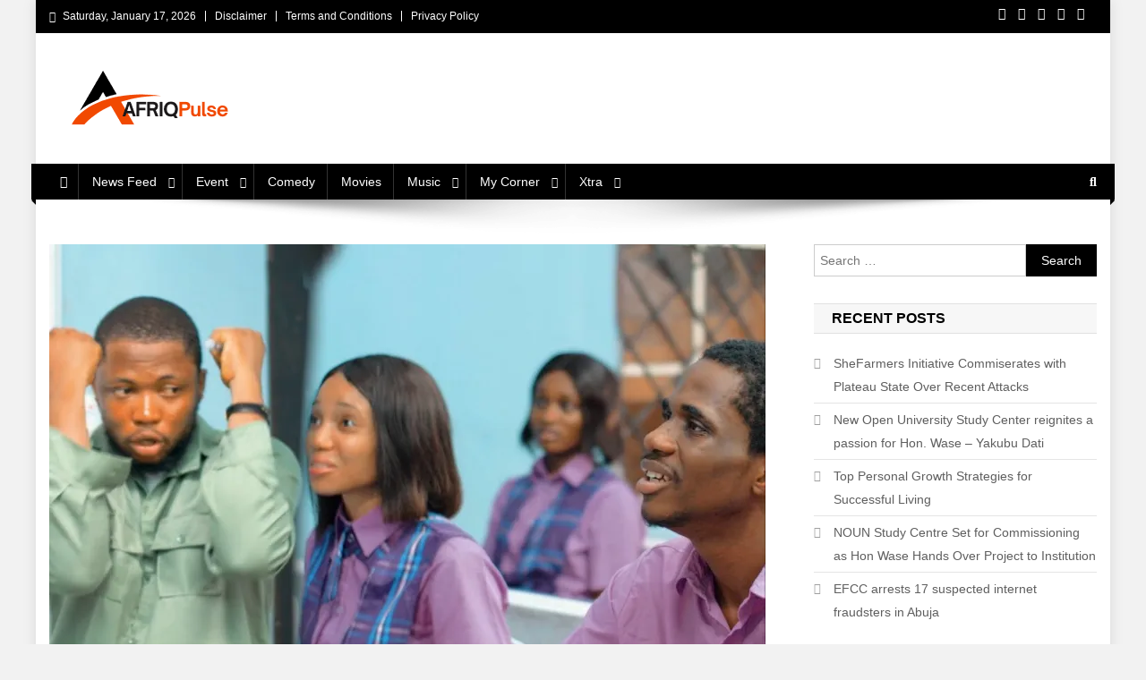

--- FILE ---
content_type: text/html; charset=UTF-8
request_url: https://afriqpulsetv.com/brain-jotter-latest-comedy-how-women-use-maths-equations-watch/
body_size: 30558
content:
<!doctype html><html lang="en-GB"><head><script data-no-optimize="1">var litespeed_docref=sessionStorage.getItem("litespeed_docref");litespeed_docref&&(Object.defineProperty(document,"referrer",{get:function(){return litespeed_docref}}),sessionStorage.removeItem("litespeed_docref"));</script> <meta charset="UTF-8"><meta name="viewport" content="width=device-width, initial-scale=1"><link rel="profile" href="http://gmpg.org/xfn/11"><style id="jetpack-boost-critical-css">@media all{#jp-relatedposts{display:none;padding-top:1em;margin:1em 0;position:relative;clear:both}.jp-relatedposts:after{content:"";display:block;clear:both}#jp-relatedposts h3.jp-relatedposts-headline{margin:0 0 1em;display:inline-block;float:left;font-size:9pt;font-weight:700;font-family:inherit}#jp-relatedposts h3.jp-relatedposts-headline em:before{content:"";display:block;width:100%;min-width:30px;border-top:1px solid #dcdcde;border-top:1px solid rgba(0,0,0,.2);margin-bottom:1em}#jp-relatedposts h3.jp-relatedposts-headline em{font-style:normal;font-weight:700}ul{box-sizing:border-box}.entry-content{counter-reset:footnotes}.screen-reader-text{border:0;clip:rect(1px,1px,1px,1px);-webkit-clip-path:inset(50%);clip-path:inset(50%);height:1px;margin:-1px;overflow:hidden;padding:0;position:absolute;width:1px;word-wrap:normal!important}*{-webkit-box-sizing:border-box;-moz-box-sizing:border-box;box-sizing:border-box}#cookie-law-info-bar{font-size:15px;margin:0 auto;padding:12px 10px;position:absolute;text-align:center;box-sizing:border-box;width:100%;z-index:9999;display:none;left:0;font-weight:300;box-shadow:0-1px 10px 0 rgba(172,171,171,.3)}#cookie-law-info-bar span{vertical-align:middle}.cli-plugin-button{display:inline-block;padding:9px 12px;color:#fff;text-decoration:none;position:relative;margin-left:5px;text-decoration:none}.cli-plugin-button,.medium.cli-plugin-button{font-size:13px;font-weight:400;line-height:1}.cli-plugin-button{margin-top:5px}.cli-bar-popup{-moz-background-clip:padding;-webkit-background-clip:padding;background-clip:padding-box;-webkit-border-radius:30px;-moz-border-radius:30px;border-radius:30px;padding:20px}.cli-container-fluid{padding-right:15px;padding-left:15px;margin-right:auto;margin-left:auto}.cli-row{display:-ms-flexbox;display:flex;-ms-flex-wrap:wrap;flex-wrap:wrap;margin-right:-15px;margin-left:-15px}.cli-align-items-stretch{-ms-flex-align:stretch!important;align-items:stretch!important}.cli-px-0{padding-left:0;padding-right:0}.cli-btn{font-size:14px;display:inline-block;font-weight:400;text-align:center;white-space:nowrap;vertical-align:middle;border:1px solid transparent;padding:.5rem 1.25rem;line-height:1;border-radius:.25rem}.cli-modal-backdrop{position:fixed;top:0;right:0;bottom:0;left:0;z-index:1040;background-color:#000;display:none}.cli-modal-backdrop.cli-fade{opacity:0}.cli-modal a{text-decoration:none}.cli-modal .cli-modal-dialog{position:relative;width:auto;margin:.5rem;font-family:-apple-system,BlinkMacSystemFont,"Segoe UI",Roboto,"Helvetica Neue",Arial,sans-serif,"Apple Color Emoji","Segoe UI Emoji","Segoe UI Symbol";font-size:1rem;font-weight:400;line-height:1.5;color:#212529;text-align:left;display:-ms-flexbox;display:flex;-ms-flex-align:center;align-items:center;min-height:calc(100% - (.5rem*2))}@media (min-width:576px){.cli-modal .cli-modal-dialog{max-width:500px;margin:1.75rem auto;min-height:calc(100% - (1.75rem*2))}}@media (min-width:992px){.cli-modal .cli-modal-dialog{max-width:900px}}.cli-modal-content{position:relative;display:-ms-flexbox;display:flex;-ms-flex-direction:column;flex-direction:column;width:100%;background-color:#fff;background-clip:padding-box;border-radius:.3rem;outline:0}.cli-modal .cli-modal-close{position:absolute;right:10px;top:10px;z-index:1;padding:0;background-color:transparent!important;border:0;-webkit-appearance:none;font-size:1.5rem;font-weight:700;line-height:1;color:#000;text-shadow:0 1px 0#fff}.cli-switch{display:inline-block;position:relative;min-height:1px;padding-left:70px;font-size:14px}.cli-switch input[type=checkbox]{display:none}.cli-switch .cli-slider{background-color:#e3e1e8;height:24px;width:50px;bottom:0;left:0;position:absolute;right:0;top:0}.cli-switch .cli-slider:before{background-color:#fff;bottom:2px;content:"";height:20px;left:2px;position:absolute;width:20px}.cli-switch .cli-slider{border-radius:34px}.cli-switch .cli-slider:before{border-radius:50%}.cli-tab-content{background:#fff}.cli-tab-content{width:100%;padding:30px}@media (max-width:767px){.cli-tab-content{padding:30px 10px}}.cli-container-fluid{padding-right:15px;padding-left:15px;margin-right:auto;margin-left:auto}.cli-row{display:-ms-flexbox;display:flex;-ms-flex-wrap:wrap;flex-wrap:wrap;margin-right:-15px;margin-left:-15px}.cli-align-items-stretch{-ms-flex-align:stretch!important;align-items:stretch!important}.cli-px-0{padding-left:0;padding-right:0}.cli-btn{font-size:14px;display:inline-block;font-weight:400;text-align:center;white-space:nowrap;vertical-align:middle;border:1px solid transparent;padding:.5rem 1.25rem;line-height:1;border-radius:.25rem}.cli-modal-backdrop{position:fixed;top:0;right:0;bottom:0;left:0;z-index:1040;background-color:#000;-webkit-transform:scale(0);transform:scale(0)}.cli-modal-backdrop.cli-fade{opacity:0}.cli-modal{position:fixed;top:0;right:0;bottom:0;left:0;z-index:99999;transform:scale(0);overflow:hidden;outline:0;display:none}.cli-modal a{text-decoration:none}.cli-modal .cli-modal-dialog{position:relative;width:auto;margin:.5rem;font-family:inherit;font-size:1rem;font-weight:400;line-height:1.5;color:#212529;text-align:left;display:-ms-flexbox;display:flex;-ms-flex-align:center;align-items:center;min-height:calc(100% - (.5rem*2))}@media (min-width:576px){.cli-modal .cli-modal-dialog{max-width:500px;margin:1.75rem auto;min-height:calc(100% - (1.75rem*2))}}.cli-modal-content{position:relative;display:-ms-flexbox;display:flex;-ms-flex-direction:column;flex-direction:column;width:100%;background-color:#fff;background-clip:padding-box;border-radius:.2rem;box-sizing:border-box;outline:0}.cli-switch{display:inline-block;position:relative;min-height:1px;padding-left:38px;font-size:14px}.cli-switch input[type=checkbox]{display:none}.cli-switch .cli-slider{background-color:#e3e1e8;height:20px;width:38px;bottom:0;left:0;position:absolute;right:0;top:0}.cli-switch .cli-slider:before{background-color:#fff;bottom:2px;content:"";height:15px;left:3px;position:absolute;width:15px}.cli-switch .cli-slider{border-radius:34px;font-size:0}.cli-switch .cli-slider:before{border-radius:50%}.cli-tab-content{background:#fff}.cli-tab-content{width:100%;padding:5px 30px 5px 5px;box-sizing:border-box}@media (max-width:767px){.cli-tab-content{padding:30px 10px}}.cli-tab-footer .cli-btn{background-color:#00acad;padding:10px 15px;text-decoration:none}.cli-tab-footer .wt-cli-privacy-accept-btn{background-color:#61a229;color:#fff;border-radius:0}.cli-tab-footer{width:100%;text-align:right;padding:20px 0}.cli-col-12{width:100%}.cli-tab-header{display:flex;justify-content:space-between}.cli-tab-header a:before{width:10px;height:2px;left:0;top:calc(50% - 1px)}.cli-tab-header a:after{width:2px;height:10px;left:4px;top:calc(50% - 5px);-webkit-transform:none;transform:none}.cli-tab-header a:before{width:7px;height:7px;border-right:1px solid #4a6e78;border-bottom:1px solid #4a6e78;content:" ";transform:rotate(-45deg);margin-right:10px}.cli-tab-header a.cli-nav-link{position:relative;display:flex;align-items:center;font-size:14px;color:#000;text-transform:capitalize}.cli-tab-header{border-radius:5px;padding:12px 15px;background-color:#f2f2f2}.cli-modal .cli-modal-close{position:absolute;right:0;top:0;z-index:1;-webkit-appearance:none;width:40px;height:40px;padding:0;border-radius:50%;padding:10px;background:0 0;border:none;min-width:40px}.cli-tab-container h4{font-family:inherit;font-size:16px;margin-bottom:15px;margin:10px 0}#cliSettingsPopup .cli-tab-section-container{padding-top:12px}.cli-privacy-content-text{font-size:14px;line-height:1.4;margin-top:0;padding:0;color:#000}.cli-tab-content{display:none}.cli-tab-section .cli-tab-content{padding:10px 20px 5px}.cli-tab-section{margin-top:5px}@media (min-width:992px){.cli-modal .cli-modal-dialog{max-width:645px}}.cli-switch .cli-slider:after{content:attr(data-cli-disable);position:absolute;right:50px;color:#000;font-size:12px;text-align:right;min-width:80px}.cli-privacy-overview:not(.cli-collapsed) .cli-privacy-content{max-height:60px;overflow:hidden}a.cli-privacy-readmore{font-size:12px;margin-top:12px;display:inline-block;padding-bottom:0;color:#000;text-decoration:underline}.cli-modal-footer{position:relative}a.cli-privacy-readmore:before{content:attr(data-readmore-text)}.cli-modal-close svg{fill:#000}span.cli-necessary-caption{color:#000;font-size:12px}.cli-tab-container .cli-row{max-height:500px;overflow-y:auto}.cli-tab-section .cookielawinfo-row-cat-table td,.cli-tab-section .cookielawinfo-row-cat-table th{font-size:12px}.wt-cli-sr-only{display:none;font-size:16px}.cli-bar-container{float:none;margin:0 auto;display:-webkit-box;display:-moz-box;display:-ms-flexbox;display:-webkit-flex;display:flex;justify-content:space-between;-webkit-box-align:center;-moz-box-align:center;-ms-flex-align:center;-webkit-align-items:center;align-items:center}.cli-bar-btn_container{margin-left:20px;display:-webkit-box;display:-moz-box;display:-ms-flexbox;display:-webkit-flex;display:flex;-webkit-box-align:center;-moz-box-align:center;-ms-flex-align:center;-webkit-align-items:center;align-items:center;flex-wrap:nowrap}.cli-bar-btn_container a{white-space:nowrap}.cli-style-v2{font-size:11pt;line-height:18px;font-weight:400}.cli-style-v2 .cli-bar-message{width:70%;text-align:left}.cli-style-v2 .cli-bar-btn_container .cli_action_button,.cli-style-v2 .cli-bar-btn_container .cli_settings_button{margin-left:5px}.cli-style-v2 .cli-bar-btn_container .cli-plugin-button{margin-top:5px;margin-bottom:5px}.wt-cli-necessary-checkbox{display:none!important}@media (max-width:985px){.cli-style-v2 .cli-bar-message{width:100%}.cli-style-v2.cli-bar-container{justify-content:left;flex-wrap:wrap}.cli-style-v2 .cli-bar-btn_container{margin-left:0;margin-top:10px}}.wt-cli-privacy-overview-actions{padding-bottom:0}@media only screen and (max-width:479px) and (min-width:320px){.cli-style-v2 .cli-bar-btn_container{flex-wrap:wrap}}.wt-cli-cookie-description{font-size:14px;line-height:1.4;margin-top:0;padding:0;color:#000}.fa,.fab{-moz-osx-font-smoothing:grayscale;-webkit-font-smoothing:antialiased;display:inline-block;font-style:normal;font-variant:normal;text-rendering:auto;line-height:1}.fa-chevron-up:before{content:""}.fa-facebook-f:before{content:""}.fa-google-plus:before{content:""}.fa-home:before{content:""}.fa-linkedin:before{content:""}.fa-pinterest-p:before{content:""}.fa-search:before{content:""}.fa-twitter:before{content:""}@font-face{font-family:"Font Awesome 5 Brands";font-style:normal;font-weight:400;font-display:auto}.fab{font-family:"Font Awesome 5 Brands"}@font-face{font-family:"Font Awesome 5 Free";font-style:normal;font-weight:400;font-display:auto}.fab{font-weight:400}@font-face{font-family:"Font Awesome 5 Free";font-style:normal;font-weight:900;font-display:auto}.fa{font-family:"Font Awesome 5 Free"}.fa{font-weight:900}.fa{font-family:var(--fa-style-family,"Font Awesome 6 Free");font-weight:var(--fa-style,900)}.fa,.fab{-moz-osx-font-smoothing:grayscale;-webkit-font-smoothing:antialiased;display:var(--fa-display,inline-block);font-style:normal;font-variant:normal;line-height:1;text-rendering:auto}.fab{font-family:"Font Awesome 6 Brands"}.fa-navicon:before{content:""}.fa-chevron-up:before{content:""}.fa-home:before{content:""}.fa-search:before{content:""}@font-face{font-family:"Font Awesome 6 Brands";font-style:normal;font-weight:400;font-display:block}.fab{font-weight:400}.fa-google-plus:before{content:""}.fa-facebook-f:before{content:""}.fa-linkedin:before{content:""}.fa-pinterest-p:before{content:""}.fa-twitter:before{content:""}@font-face{font-family:"Font Awesome 5 Brands";font-display:block;font-weight:400}@font-face{font-family:"Font Awesome 5 Free";font-display:block;font-weight:900}@font-face{font-family:"Font Awesome 5 Free";font-display:block;font-weight:400}@font-face{font-family:FontAwesome;font-display:block}@font-face{font-family:FontAwesome;font-display:block}@font-face{font-family:FontAwesome;font-display:block;unicode-range:u+f003,u+f006,u+f014,u+f016-f017,u+f01a-f01b,u+f01d,u+f022,u+f03e,u+f044,u+f046,u+f05c-f05d,u+f06e,u+f070,u+f087-f088,u+f08a,u+f094,u+f096-f097,u+f09d,u+f0a0,u+f0a2,u+f0a4-f0a7,u+f0c5,u+f0c7,u+f0e5-f0e6,u+f0eb,u+f0f6-f0f8,u+f10c,u+f114-f115,u+f118-f11a,u+f11c-f11d,u+f133,u+f147,u+f14e,u+f150-f152,u+f185-f186,u+f18e,u+f190-f192,u+f196,u+f1c1-f1c9,u+f1d9,u+f1db,u+f1e3,u+f1ea,u+f1f7,u+f1f9,u+f20a,u+f247-f248,u+f24a,u+f24d,u+f255-f25b,u+f25d,u+f271-f274,u+f278,u+f27b,u+f28c,u+f28e,u+f29c,u+f2b5,u+f2b7,u+f2ba,u+f2bc,u+f2be,u+f2c0-f2c1,u+f2c3,u+f2d0,u+f2d2,u+f2d4,u+f2dc}@font-face{font-family:FontAwesome;font-display:block;unicode-range:u+f041,u+f047,u+f065-f066,u+f07d-f07e,u+f080,u+f08b,u+f08e,u+f090,u+f09a,u+f0ac,u+f0ae,u+f0b2,u+f0d0,u+f0d6,u+f0e4,u+f0ec,u+f10a-f10b,u+f123,u+f13e,u+f148-f149,u+f14c,u+f156,u+f15e,u+f160-f161,u+f163,u+f175-f178,u+f195,u+f1f8,u+f219,u+f27a}a,body,div,em,form,h1,h3,h4,html,ins,label,li,p,span,strong,table,tbody,td,th,thead,tr,ul{border:0;font-family:inherit;font-size:100%;font-style:inherit;font-weight:inherit;margin:0;outline:0;padding:0;vertical-align:baseline}html{font-size:62.5%;overflow-y:scroll;-webkit-text-size-adjust:100%;-ms-text-size-adjust:100%}*,:after,:before{-webkit-box-sizing:border-box;-moz-box-sizing:border-box;box-sizing:border-box}body{background:#fff}article,aside,header,main,nav,section{display:block}ul{list-style:none}table{border-collapse:separate;border-spacing:0}td,th{font-weight:400;text-align:left}a img{border:0}body,button,input{color:#3d3d3d;font-family:Roboto,sans-serif;font-size:14px;line-height:1.8;font-weight:400}h1,h3,h4{clear:both;font-weight:400;font-family:Roboto,sans-serif;line-height:1.3;margin-bottom:15px;color:#3d3d3d;font-weight:700}p{margin-bottom:20px}strong{font-weight:700}em,i{font-style:italic}ins{background:#fff9c0;text-decoration:none}h1{font-size:36px}h3{font-size:26px}h4{font-size:20px}ul{margin:0 0 15px 20px}ul{list-style:disc}li>ul{margin-bottom:0;margin-left:15px}img{height:auto;max-width:100%;vertical-align:middle}table{margin:0 0 15px;width:100%;border-collapse:collapse}th{font-weight:700;border:1px solid #ccc;padding:5px 10px}td{border:1px solid #ccc;padding:5px 10px}button,input{font-size:100%;margin:0;vertical-align:middle}button,input[type=submit]{background:#029fb2;color:#fff;font-size:14px;line-height:13px;height:33px;border:none;padding:10px 15px;font-weight:400;display:inline-block;position:relative;text-shadow:none;border:1px solid #029fb2}button{background:#029fb2;color:#fff!important}input[type=checkbox]{padding:0}input[type=search]{color:#666;border:1px solid #ccc;height:36px;width:100%;-webkit-appearance:none}input[type=search]{padding:3px 6px}a{color:#029fb2;text-decoration:none}.screen-reader-text{clip:rect(1px,1px,1px,1px);position:absolute!important}.entry-content:after,.entry-content:before,.mt-container:after,.mt-container:before,.np-clearfix:after,.np-clearfix:before,.site-content:after,.site-content:before,.site-header:after,.site-header:before{content:"";display:table}.entry-content:after,.mt-container:after,.np-clearfix:after,.site-content:after,.site-header:after{clear:both}.widget{margin:0 0 30px}.widget_search .search-field{float:left;width:78%}.widget_search .search-submit{background:#f54337 none repeat scroll 0 0;color:#fff;height:36px;width:22%}.widget_categories ul,.widget_recent_entries ul{list-style:outside none none;margin:0}.widget_categories li,.widget_recent_entries li{border-bottom:1px solid rgba(0,0,0,.1);margin-bottom:5px;padding-bottom:5px}.widget_recent_entries li:last-child{border:none}.widget_categories a,.widget_recent_entries a{color:#5f5f5f;font-size:14px;line-height:26px;padding-left:22px;position:relative;display:inline-block}.widget_categories a:before,.widget_recent_entries a:before{color:#9f9f9f;content:"";font-family:FontAwesome;font-size:13px;left:0;position:absolute;top:0}.widget_categories a:before{content:""}.widget_recent_entries a:before{content:""}.widget_search .search-field{width:75%;float:left}.widget_search .search-submit{height:36px;width:25%;background:#029fb2;border-color:#029fb2;color:#fff}h1.entry-title{color:#353535;font-weight:700;margin-bottom:0;padding-bottom:0;text-transform:capitalize}.hentry{margin:0 0 15px}.group-blog .byline,.posted-on,.single .byline{display:inline;font-family:Roboto,sans-serif;font-size:14px;font-style:italic;font-weight:300}.entry-content{margin:15px 0 0}article.hentry h1.entry-title{margin-bottom:5px;line-height:1.2}.posted-on:before{content:"";font-family:FontAwesome;font-style:normal;margin-right:5px}.comments-link:before{content:"";font-family:FontAwesome;font-style:normal;margin-right:5px}.byline:before{content:"";font-family:FontAwesome;font-style:normal;margin-right:5px}.updated{display:none}.published.updated{display:inline-block}#cancel-comment-reply-link{font-style:italic;color:#029fb2}#cancel-comment-reply-link:before{font-family:FontAwesome;content:"";margin:0 5px 0 20px;font-style:normal;color:#029fb2}#primary{float:left;width:70%}#secondary{float:right;width:27%}body{font-weight:400;overflow:hidden;position:relative;font-family:Roboto,sans-serif;line-height:1.8}.boxed_layout #page{box-shadow:0 0 15px rgba(0,0,0,.1);margin:0 auto;width:1200px;background:#fff}.mt-container{width:1170px;margin:0 auto}.hide{display:none}.np-top-header-wrap{background:#029fb2 none repeat scroll 0 0;color:#fff;padding:8px 0}.np-top-left-section-wrapper{float:left;font-size:12px}.np-top-left-section-wrapper .date-section{float:left;margin-right:10px}.np-top-left-section-wrapper .date-section:before{content:"";display:inline-block;font-family:FontAwesome;margin-right:8px}.top-navigation{float:left}.top-navigation ul{list-style:outside none none;margin:0}.top-navigation ul li{border-left:1px solid #fff;display:inline-block;line-height:12px;padding:0 10px}.top-navigation ul li a{color:#fff}.np-top-right-section-wrapper{float:right}.np-top-right-section-wrapper .social-link{display:block;float:left;margin-top:-5px}.np-top-right-section-wrapper .social-link a{color:#fff;display:inline-block;font-size:14px;line-height:12px;margin:6px 0 0 14px}#masthead .site-branding{float:left;margin:20px 0}#masthead .np-header-ads-area{float:right}#masthead .np-header-ads-area .news_portal_ads_banner{margin:0;padding:0}.np-logo-section-wrapper{padding:20px 0}.site-title{font-size:32px;font-weight:700;line-height:40px;margin:0}.site-description{margin:0}.np-header-menu-wrapper{background:#029fb2 none repeat scroll 0 0;margin-bottom:20px;position:relative}.np-header-menu-wrapper .mt-container{position:relative}.np-header-menu-wrapper .mt-container:before{background:rgba(0,0,0,0) url(https://afriqpulsetv.com/wp-content/themes/news-portal/assets/images/menu-shadow.png) no-repeat scroll center top;content:"";height:38px;left:50%;margin-left:-480px;opacity:1;position:absolute;top:100%;width:960px}.np-home-icon a{color:#fff!important;display:block;float:left;font-size:14px;line-height:40px;padding:0 12px;position:relative}#site-navigation{float:left}#site-navigation ul{margin:0;padding:0;list-style:none}#site-navigation ul li{display:inline-block;line-height:40px;margin-right:-3px;position:relative}#site-navigation ul li a{border-left:1px solid rgba(255,255,255,.2);border-right:1px solid rgba(0,0,0,.08);color:#fff;display:block;padding:0 15px;position:relative;text-transform:capitalize}#site-navigation ul.sub-menu{background:#029fb2 none repeat scroll 0 0;width:200px;position:absolute;z-index:99;left:-9999rem;opacity:0;-webkit-transform:translateY(.6rem);-ms-transform:translateY(.6rem);-o-transform:translateY(.6rem);transform:translateY(.6rem)}#site-navigation ul.sub-menu li{float:none;display:block;border-bottom:1px solid #e1e1e1;margin:0}#site-navigation ul.sub-menu li a{line-height:24px;padding:10px 15px}#site-navigation ul.sub-menu li:last-child{border:none}#site-navigation ul.sub-menu li ul{right:9999em;left:auto!important;top:0!important}#site-navigation ul li.menu-item-has-children>a:before{content:"";font-family:FontAwesome;position:absolute;right:10px;top:50%;-webkit-transform:translateY(-50%);-ms-transform:translateY(-50%);-o-transform:translateY(-50%);transform:translateY(-50%);font-size:12px}#site-navigation ul.sub-menu li.menu-item-has-children>a:before{content:""}#site-navigation ul#primary-menu li.menu-item-has-children a{padding-right:30px}.np-header-menu-wrapper:after,.np-header-menu-wrapper:before{background:#029fb2 none repeat scroll 0 0;content:"";height:100%;left:-5px;position:absolute;top:0;width:5px;z-index:99}.np-header-menu-wrapper:after{left:auto;right:-5px;visibility:visible}.np-header-menu-block-wrap:after,.np-header-menu-block-wrap:before{border-bottom:5px solid transparent;border-right:5px solid #03717f;border-top:5px solid transparent;bottom:-6px;content:"";height:0;left:-5px;position:absolute;width:5px}.np-header-menu-block-wrap:after{left:auto;right:-5px;transform:rotate(180deg);visibility:visible}.np-header-search-wrapper{float:right;position:relative}.search-main{display:block;line-height:40px;color:#fff}.search-main a{color:#fff}.np-header-search-wrapper .search-form-main{background:#fff none repeat scroll 0 0;box-shadow:1px 1px 7px rgba(0,0,0,.15);border-top:2px solid #029fb2;padding:15px;position:absolute;right:0;top:130%;width:300px;z-index:9999;opacity:0;visibility:hidden}.np-header-search-wrapper .search-form-main:before{border-left:10px solid transparent;border-right:10px solid transparent;border-bottom:10px solid #029fb2;content:"";position:absolute;right:15px;top:-10px}.np-header-search-wrapper .search-form-main .search-field{border-radius:0;padding:4px 10px;width:80%;float:left}.np-header-search-wrapper .search-form-main .search-submit{border:medium none;border-radius:0;box-shadow:none;color:#fff;float:left;padding:10px 0 10px;width:20%;height:36px;background:#029fb2}.menu-toggle{color:#333;display:none;float:left;font-size:20px;padding:2px 15px}.post-cats-list span{display:inline-block;vertical-align:top}.post-cats-list a{color:#fff!important;display:block;font-size:12px;font-weight:500;margin-right:5px;padding:1px 12px;text-transform:capitalize}.widget-title{background:#f7f7f7 none repeat scroll 0 0;border:1px solid #e1e1e1;font-size:16px;margin:0 0 20px;padding:6px 20px;text-transform:uppercase;border-left:none;border-right:none;color:#029fb2;text-align:left}.mt-social-icons-wrapper{text-align:center}.news_portal_ads_banner{text-align:center}.entry-meta>span{display:inline-block;font-size:13px;font-weight:400;margin-right:15px;text-transform:capitalize}.entry-meta span,.entry-meta span a{color:#767676;font-style:normal}article.hentry h1.entry-title{font-size:26px;margin:10px 0}#content{margin-top:30px}.single .post-cats-list{margin:6px 0}#np-scrollup{background-color:#029fb2;bottom:20px;color:#fff;display:none;height:40px;line-height:40px;position:fixed;right:20px;width:40px;text-align:center;font-size:16px;border-radius:3px}#np-scrollup{display:none}@media (max-width:1200px){.boxed_layout #page{width:100%}.mt-container{padding:0 4%;width:100%}}@media (min-width:1000px){#site-navigation{display:block!important}}@media (max-width:1170px){#masthead .np-header-ads-area{width:65%;margin-top:5px}}@media (max-width:979px){#masthead .np-header-ads-area{width:100%;text-align:center}#masthead .site-branding{text-align:center;float:none;margin-top:0}}@media (max-width:768px){.menu-toggle{display:block;color:#fff!important}#site-navigation{background:#029fb2 none repeat scroll 0 0;display:none;left:0;position:absolute;top:100%;width:100%;z-index:99}.np-header-menu-wrapper{position:relative}#site-navigation ul li{display:block;float:none;border-bottom:1px solid rgba(255,255,255,.2)}#site-navigation ul li:last-child{border-bottom:none}#site-navigation li.menu-item-has-children>a:before{display:none}#site-navigation ul.sub-menu{position:static;min-width:100%;opacity:1;top:0;left:0;visibility:visible;display:none;background:0 0;-webkit-transform:translateY(0);-ms-transform:translateY(0);-o-transform:translateY(0);transform:translateY(0)}#site-navigation ul.sub-menu li{border-bottom:1px solid rgba(255,255,255,.2)}#primary,#secondary{float:none;width:100%}}@media (max-width:600px){.np-top-left-section-wrapper .date-section,.top-navigation{display:inline-block;float:none}.np-top-left-section-wrapper,.np-top-right-section-wrapper{display:block;float:none;text-align:center}.mt-social-icons-wrapper{display:inline-block;margin-top:8px}}#jp-relatedposts{clear:both;display:none;margin:1em 0;padding-top:1em;position:relative}.jp-relatedposts:after{clear:both;content:"";display:block}#jp-relatedposts h3.jp-relatedposts-headline{display:inline-block;float:left;font-family:inherit;font-size:9pt;font-weight:700;margin:0 0 1em}#jp-relatedposts h3.jp-relatedposts-headline em:before{border-top:1px solid #0003;content:"";display:block;margin-bottom:1em;min-width:30px;width:100%}#jp-relatedposts h3.jp-relatedposts-headline em{font-style:normal;font-weight:700}.screen-reader-text{border:0;clip:rect(1px,1px,1px,1px);-webkit-clip-path:inset(50%);clip-path:inset(50%);height:1px;margin:-1px;overflow:hidden;padding:0;position:absolute!important;width:1px;word-wrap:normal!important}}@media all{.cookielawinfo-column-1{width:25%}.cookielawinfo-column-3{width:15%}.cookielawinfo-column-4{width:50%}table.cookielawinfo-winter{font:85%"Lucida Grande","Lucida Sans Unicode","Trebuchet MS",sans-serif;padding:0;margin:10px 0 20px;border-collapse:collapse;color:#333;background:#f3f5f7}table.cookielawinfo-winter thead th{background:#3a4856;padding:15px 10px;color:#fff;text-align:left;font-weight:400}table.cookielawinfo-winter tbody{border-left:1px solid #eaecee;border-right:1px solid #eaecee}table.cookielawinfo-winter tbody{border-bottom:1px solid #eaecee}table.cookielawinfo-winter tbody td{padding:10px;background:url(https://afriqpulsetv.com/wp-content/plugins/cookie-law-info/legacy/images/td_back.gif) repeat-x;text-align:left}table.cookielawinfo-winter tbody tr{background:#f3f5f7}@media (max-width:800px){table.cookielawinfo-row-cat-table td,table.cookielawinfo-row-cat-table th{width:23%;font-size:12px;word-wrap:break-word}table.cookielawinfo-row-cat-table .cookielawinfo-column-4{width:45%}}.cookielawinfo-row-cat-table{width:99%;margin-left:5px}}</style><meta name='robots' content='index, follow, max-image-preview:large, max-snippet:-1, max-video-preview:-1' /><title>BRAIN JOTTER LATEST COMEDY: How women use Maths Equations | WATCH | AfriqPulseTv</title><meta name="description" content="Nigerian comedian, Brain Jotter has taught his students &quot;How women use maths equations&quot; in his latest classroom comedy skit." /><link rel="canonical" href="https://afriqpulsetv.com/brain-jotter-latest-comedy-how-women-use-maths-equations-watch/" /><meta property="og:locale" content="en_GB" /><meta property="og:type" content="article" /><meta property="og:title" content="BRAIN JOTTER LATEST COMEDY: How women use Maths Equations | WATCH" /><meta property="og:description" content="Nigerian comedian, Brain Jotter has taught his students &quot;How women use maths equations&quot; in his latest classroom comedy skit." /><meta property="og:url" content="https://afriqpulsetv.com/brain-jotter-latest-comedy-how-women-use-maths-equations-watch/" /><meta property="og:site_name" content="AfriqPulseTv" /><meta property="article:published_time" content="2023-06-06T21:59:46+00:00" /><meta property="og:image" content="https://afriqpulsetv.com/wp-content/uploads/2023/06/Collage-Maker-06-Jun-2023-10-58-PM-2869.jpg" /><meta property="og:image:width" content="800" /><meta property="og:image:height" content="500" /><meta property="og:image:type" content="image/jpeg" /><meta name="author" content="Adams" /><meta name="twitter:card" content="summary_large_image" /><meta name="twitter:label1" content="Written by" /><meta name="twitter:data1" content="Adams" /><meta name="twitter:label2" content="Estimated reading time" /><meta name="twitter:data2" content="2 minutes" /> <script data-jetpack-boost="ignore" type="application/ld+json" class="yoast-schema-graph">{"@context":"https://schema.org","@graph":[{"@type":"Article","@id":"https://afriqpulsetv.com/brain-jotter-latest-comedy-how-women-use-maths-equations-watch/#article","isPartOf":{"@id":"https://afriqpulsetv.com/brain-jotter-latest-comedy-how-women-use-maths-equations-watch/"},"author":{"name":"Adams","@id":"https://afriqpulsetv.com/#/schema/person/e8bcdda37b4772e94c7a29f03b35c855"},"headline":"BRAIN JOTTER LATEST COMEDY: How women use Maths Equations | WATCH","datePublished":"2023-06-06T21:59:46+00:00","mainEntityOfPage":{"@id":"https://afriqpulsetv.com/brain-jotter-latest-comedy-how-women-use-maths-equations-watch/"},"wordCount":311,"commentCount":0,"publisher":{"@id":"https://afriqpulsetv.com/#organization"},"image":{"@id":"https://afriqpulsetv.com/brain-jotter-latest-comedy-how-women-use-maths-equations-watch/#primaryimage"},"thumbnailUrl":"https://i0.wp.com/afriqpulsetv.com/wp-content/uploads/2023/06/Collage-Maker-06-Jun-2023-10-58-PM-2869.jpg?fit=800%2C500&ssl=1","keywords":["Brain Jotter","How women use Maths Equations","Latest Comedy","Watch"],"articleSection":["Comedy"],"inLanguage":"en-GB","potentialAction":[{"@type":"CommentAction","name":"Comment","target":["https://afriqpulsetv.com/brain-jotter-latest-comedy-how-women-use-maths-equations-watch/#respond"]}]},{"@type":"WebPage","@id":"https://afriqpulsetv.com/brain-jotter-latest-comedy-how-women-use-maths-equations-watch/","url":"https://afriqpulsetv.com/brain-jotter-latest-comedy-how-women-use-maths-equations-watch/","name":"BRAIN JOTTER LATEST COMEDY: How women use Maths Equations | WATCH | AfriqPulseTv","isPartOf":{"@id":"https://afriqpulsetv.com/#website"},"primaryImageOfPage":{"@id":"https://afriqpulsetv.com/brain-jotter-latest-comedy-how-women-use-maths-equations-watch/#primaryimage"},"image":{"@id":"https://afriqpulsetv.com/brain-jotter-latest-comedy-how-women-use-maths-equations-watch/#primaryimage"},"thumbnailUrl":"https://i0.wp.com/afriqpulsetv.com/wp-content/uploads/2023/06/Collage-Maker-06-Jun-2023-10-58-PM-2869.jpg?fit=800%2C500&ssl=1","datePublished":"2023-06-06T21:59:46+00:00","description":"Nigerian comedian, Brain Jotter has taught his students \"How women use maths equations\" in his latest classroom comedy skit.","breadcrumb":{"@id":"https://afriqpulsetv.com/brain-jotter-latest-comedy-how-women-use-maths-equations-watch/#breadcrumb"},"inLanguage":"en-GB","potentialAction":[{"@type":"ReadAction","target":["https://afriqpulsetv.com/brain-jotter-latest-comedy-how-women-use-maths-equations-watch/"]}]},{"@type":"ImageObject","inLanguage":"en-GB","@id":"https://afriqpulsetv.com/brain-jotter-latest-comedy-how-women-use-maths-equations-watch/#primaryimage","url":"https://i0.wp.com/afriqpulsetv.com/wp-content/uploads/2023/06/Collage-Maker-06-Jun-2023-10-58-PM-2869.jpg?fit=800%2C500&ssl=1","contentUrl":"https://i0.wp.com/afriqpulsetv.com/wp-content/uploads/2023/06/Collage-Maker-06-Jun-2023-10-58-PM-2869.jpg?fit=800%2C500&ssl=1","width":800,"height":500},{"@type":"BreadcrumbList","@id":"https://afriqpulsetv.com/brain-jotter-latest-comedy-how-women-use-maths-equations-watch/#breadcrumb","itemListElement":[{"@type":"ListItem","position":1,"name":"Home","item":"https://afriqpulsetv.com/"},{"@type":"ListItem","position":2,"name":"BRAIN JOTTER LATEST COMEDY: How women use Maths Equations | WATCH"}]},{"@type":"WebSite","@id":"https://afriqpulsetv.com/#website","url":"https://afriqpulsetv.com/","name":"AfriqPulseTv","description":"Top Afro News Blog for Celebrity Gossips, DJ Mixtapes, Song Lyrics and Unlimited Entertainment","publisher":{"@id":"https://afriqpulsetv.com/#organization"},"potentialAction":[{"@type":"SearchAction","target":{"@type":"EntryPoint","urlTemplate":"https://afriqpulsetv.com/?s={search_term_string}"},"query-input":{"@type":"PropertyValueSpecification","valueRequired":true,"valueName":"search_term_string"}}],"inLanguage":"en-GB"},{"@type":"Organization","@id":"https://afriqpulsetv.com/#organization","name":"AfriqPulseTv","url":"https://afriqpulsetv.com/","logo":{"@type":"ImageObject","inLanguage":"en-GB","@id":"https://afriqpulsetv.com/#/schema/logo/image/","url":"https://i0.wp.com/afriqpulsetv.com/wp-content/uploads/2022/08/cropped-cropped-AFRIQPulse.png?fit=250%2C66&ssl=1","contentUrl":"https://i0.wp.com/afriqpulsetv.com/wp-content/uploads/2022/08/cropped-cropped-AFRIQPulse.png?fit=250%2C66&ssl=1","width":250,"height":66,"caption":"AfriqPulseTv"},"image":{"@id":"https://afriqpulsetv.com/#/schema/logo/image/"}},{"@type":"Person","@id":"https://afriqpulsetv.com/#/schema/person/e8bcdda37b4772e94c7a29f03b35c855","name":"Adams","image":{"@type":"ImageObject","inLanguage":"en-GB","@id":"https://afriqpulsetv.com/#/schema/person/image/","url":"https://afriqpulsetv.com/wp-content/litespeed/avatar/b3a51aee6981127a2020c0b4808e444c.jpg?ver=1768393801","contentUrl":"https://afriqpulsetv.com/wp-content/litespeed/avatar/b3a51aee6981127a2020c0b4808e444c.jpg?ver=1768393801","caption":"Adams"},"description":"Apart from his job, Adams, a computer science grad - is passionate about music and surfing the internet for knowledge. And when no one is looking he sings his rendition of Ed's Perfect. You can reach him via afriqpulsetv@gmail.com","url":"https://afriqpulsetv.com/author/adams/"}]}</script> <link rel='dns-prefetch' href='//www.googletagmanager.com' /><link rel='dns-prefetch' href='//stats.wp.com' /><link rel='dns-prefetch' href='//fonts.googleapis.com' /><link rel='dns-prefetch' href='//pagead2.googlesyndication.com' /><link rel='preconnect' href='//i0.wp.com' /><link rel='preconnect' href='//c0.wp.com' /><link rel="alternate" type="application/rss+xml" title="AfriqPulseTv &raquo; Feed" href="https://afriqpulsetv.com/feed/" /><link rel="alternate" type="application/rss+xml" title="AfriqPulseTv &raquo; Comments Feed" href="https://afriqpulsetv.com/comments/feed/" /><link rel="alternate" type="application/rss+xml" title="AfriqPulseTv &raquo; BRAIN JOTTER LATEST COMEDY: How women use Maths Equations | WATCH Comments Feed" href="https://afriqpulsetv.com/brain-jotter-latest-comedy-how-women-use-maths-equations-watch/feed/" /><link rel="alternate" title="oEmbed (JSON)" type="application/json+oembed" href="https://afriqpulsetv.com/wp-json/oembed/1.0/embed?url=https%3A%2F%2Fafriqpulsetv.com%2Fbrain-jotter-latest-comedy-how-women-use-maths-equations-watch%2F" /><link rel="alternate" title="oEmbed (XML)" type="text/xml+oembed" href="https://afriqpulsetv.com/wp-json/oembed/1.0/embed?url=https%3A%2F%2Fafriqpulsetv.com%2Fbrain-jotter-latest-comedy-how-women-use-maths-equations-watch%2F&#038;format=xml" />
<noscript><link rel='stylesheet' id='all-css-d957479e9bc45758a2c343e53cc28a38' href='https://afriqpulsetv.com/wp-content/boost-cache/static/3ce9fc524b.min.css' type='text/css' media='all' /></noscript><style id='wp-img-auto-sizes-contain-inline-css'>img:is([sizes=auto i],[sizes^="auto," i]){contain-intrinsic-size:3000px 1500px}
/*# sourceURL=wp-img-auto-sizes-contain-inline-css */</style><style id='classic-theme-styles-inline-css'>/*! This file is auto-generated */
.wp-block-button__link{color:#fff;background-color:#32373c;border-radius:9999px;box-shadow:none;text-decoration:none;padding:calc(.667em + 2px) calc(1.333em + 2px);font-size:1.125em}.wp-block-file__button{background:#32373c;color:#fff;text-decoration:none}
/*# sourceURL=/wp-includes/css/classic-themes.min.css */</style><style id='jetpack-sharing-buttons-style-inline-css'>.jetpack-sharing-buttons__services-list{display:flex;flex-direction:row;flex-wrap:wrap;gap:0;list-style-type:none;margin:5px;padding:0}.jetpack-sharing-buttons__services-list.has-small-icon-size{font-size:12px}.jetpack-sharing-buttons__services-list.has-normal-icon-size{font-size:16px}.jetpack-sharing-buttons__services-list.has-large-icon-size{font-size:24px}.jetpack-sharing-buttons__services-list.has-huge-icon-size{font-size:36px}@media print{.jetpack-sharing-buttons__services-list{display:none!important}}.editor-styles-wrapper .wp-block-jetpack-sharing-buttons{gap:0;padding-inline-start:0}ul.jetpack-sharing-buttons__services-list.has-background{padding:1.25em 2.375em}
/*# sourceURL=https://afriqpulsetv.com/wp-content/plugins/jetpack/_inc/blocks/sharing-buttons/view.css */</style><style id='global-styles-inline-css'>:root{--wp--preset--aspect-ratio--square: 1;--wp--preset--aspect-ratio--4-3: 4/3;--wp--preset--aspect-ratio--3-4: 3/4;--wp--preset--aspect-ratio--3-2: 3/2;--wp--preset--aspect-ratio--2-3: 2/3;--wp--preset--aspect-ratio--16-9: 16/9;--wp--preset--aspect-ratio--9-16: 9/16;--wp--preset--color--black: #000000;--wp--preset--color--cyan-bluish-gray: #abb8c3;--wp--preset--color--white: #ffffff;--wp--preset--color--pale-pink: #f78da7;--wp--preset--color--vivid-red: #cf2e2e;--wp--preset--color--luminous-vivid-orange: #ff6900;--wp--preset--color--luminous-vivid-amber: #fcb900;--wp--preset--color--light-green-cyan: #7bdcb5;--wp--preset--color--vivid-green-cyan: #00d084;--wp--preset--color--pale-cyan-blue: #8ed1fc;--wp--preset--color--vivid-cyan-blue: #0693e3;--wp--preset--color--vivid-purple: #9b51e0;--wp--preset--gradient--vivid-cyan-blue-to-vivid-purple: linear-gradient(135deg,rgb(6,147,227) 0%,rgb(155,81,224) 100%);--wp--preset--gradient--light-green-cyan-to-vivid-green-cyan: linear-gradient(135deg,rgb(122,220,180) 0%,rgb(0,208,130) 100%);--wp--preset--gradient--luminous-vivid-amber-to-luminous-vivid-orange: linear-gradient(135deg,rgb(252,185,0) 0%,rgb(255,105,0) 100%);--wp--preset--gradient--luminous-vivid-orange-to-vivid-red: linear-gradient(135deg,rgb(255,105,0) 0%,rgb(207,46,46) 100%);--wp--preset--gradient--very-light-gray-to-cyan-bluish-gray: linear-gradient(135deg,rgb(238,238,238) 0%,rgb(169,184,195) 100%);--wp--preset--gradient--cool-to-warm-spectrum: linear-gradient(135deg,rgb(74,234,220) 0%,rgb(151,120,209) 20%,rgb(207,42,186) 40%,rgb(238,44,130) 60%,rgb(251,105,98) 80%,rgb(254,248,76) 100%);--wp--preset--gradient--blush-light-purple: linear-gradient(135deg,rgb(255,206,236) 0%,rgb(152,150,240) 100%);--wp--preset--gradient--blush-bordeaux: linear-gradient(135deg,rgb(254,205,165) 0%,rgb(254,45,45) 50%,rgb(107,0,62) 100%);--wp--preset--gradient--luminous-dusk: linear-gradient(135deg,rgb(255,203,112) 0%,rgb(199,81,192) 50%,rgb(65,88,208) 100%);--wp--preset--gradient--pale-ocean: linear-gradient(135deg,rgb(255,245,203) 0%,rgb(182,227,212) 50%,rgb(51,167,181) 100%);--wp--preset--gradient--electric-grass: linear-gradient(135deg,rgb(202,248,128) 0%,rgb(113,206,126) 100%);--wp--preset--gradient--midnight: linear-gradient(135deg,rgb(2,3,129) 0%,rgb(40,116,252) 100%);--wp--preset--font-size--small: 13px;--wp--preset--font-size--medium: 20px;--wp--preset--font-size--large: 36px;--wp--preset--font-size--x-large: 42px;--wp--preset--spacing--20: 0.44rem;--wp--preset--spacing--30: 0.67rem;--wp--preset--spacing--40: 1rem;--wp--preset--spacing--50: 1.5rem;--wp--preset--spacing--60: 2.25rem;--wp--preset--spacing--70: 3.38rem;--wp--preset--spacing--80: 5.06rem;--wp--preset--shadow--natural: 6px 6px 9px rgba(0, 0, 0, 0.2);--wp--preset--shadow--deep: 12px 12px 50px rgba(0, 0, 0, 0.4);--wp--preset--shadow--sharp: 6px 6px 0px rgba(0, 0, 0, 0.2);--wp--preset--shadow--outlined: 6px 6px 0px -3px rgb(255, 255, 255), 6px 6px rgb(0, 0, 0);--wp--preset--shadow--crisp: 6px 6px 0px rgb(0, 0, 0);}:where(.is-layout-flex){gap: 0.5em;}:where(.is-layout-grid){gap: 0.5em;}body .is-layout-flex{display: flex;}.is-layout-flex{flex-wrap: wrap;align-items: center;}.is-layout-flex > :is(*, div){margin: 0;}body .is-layout-grid{display: grid;}.is-layout-grid > :is(*, div){margin: 0;}:where(.wp-block-columns.is-layout-flex){gap: 2em;}:where(.wp-block-columns.is-layout-grid){gap: 2em;}:where(.wp-block-post-template.is-layout-flex){gap: 1.25em;}:where(.wp-block-post-template.is-layout-grid){gap: 1.25em;}.has-black-color{color: var(--wp--preset--color--black) !important;}.has-cyan-bluish-gray-color{color: var(--wp--preset--color--cyan-bluish-gray) !important;}.has-white-color{color: var(--wp--preset--color--white) !important;}.has-pale-pink-color{color: var(--wp--preset--color--pale-pink) !important;}.has-vivid-red-color{color: var(--wp--preset--color--vivid-red) !important;}.has-luminous-vivid-orange-color{color: var(--wp--preset--color--luminous-vivid-orange) !important;}.has-luminous-vivid-amber-color{color: var(--wp--preset--color--luminous-vivid-amber) !important;}.has-light-green-cyan-color{color: var(--wp--preset--color--light-green-cyan) !important;}.has-vivid-green-cyan-color{color: var(--wp--preset--color--vivid-green-cyan) !important;}.has-pale-cyan-blue-color{color: var(--wp--preset--color--pale-cyan-blue) !important;}.has-vivid-cyan-blue-color{color: var(--wp--preset--color--vivid-cyan-blue) !important;}.has-vivid-purple-color{color: var(--wp--preset--color--vivid-purple) !important;}.has-black-background-color{background-color: var(--wp--preset--color--black) !important;}.has-cyan-bluish-gray-background-color{background-color: var(--wp--preset--color--cyan-bluish-gray) !important;}.has-white-background-color{background-color: var(--wp--preset--color--white) !important;}.has-pale-pink-background-color{background-color: var(--wp--preset--color--pale-pink) !important;}.has-vivid-red-background-color{background-color: var(--wp--preset--color--vivid-red) !important;}.has-luminous-vivid-orange-background-color{background-color: var(--wp--preset--color--luminous-vivid-orange) !important;}.has-luminous-vivid-amber-background-color{background-color: var(--wp--preset--color--luminous-vivid-amber) !important;}.has-light-green-cyan-background-color{background-color: var(--wp--preset--color--light-green-cyan) !important;}.has-vivid-green-cyan-background-color{background-color: var(--wp--preset--color--vivid-green-cyan) !important;}.has-pale-cyan-blue-background-color{background-color: var(--wp--preset--color--pale-cyan-blue) !important;}.has-vivid-cyan-blue-background-color{background-color: var(--wp--preset--color--vivid-cyan-blue) !important;}.has-vivid-purple-background-color{background-color: var(--wp--preset--color--vivid-purple) !important;}.has-black-border-color{border-color: var(--wp--preset--color--black) !important;}.has-cyan-bluish-gray-border-color{border-color: var(--wp--preset--color--cyan-bluish-gray) !important;}.has-white-border-color{border-color: var(--wp--preset--color--white) !important;}.has-pale-pink-border-color{border-color: var(--wp--preset--color--pale-pink) !important;}.has-vivid-red-border-color{border-color: var(--wp--preset--color--vivid-red) !important;}.has-luminous-vivid-orange-border-color{border-color: var(--wp--preset--color--luminous-vivid-orange) !important;}.has-luminous-vivid-amber-border-color{border-color: var(--wp--preset--color--luminous-vivid-amber) !important;}.has-light-green-cyan-border-color{border-color: var(--wp--preset--color--light-green-cyan) !important;}.has-vivid-green-cyan-border-color{border-color: var(--wp--preset--color--vivid-green-cyan) !important;}.has-pale-cyan-blue-border-color{border-color: var(--wp--preset--color--pale-cyan-blue) !important;}.has-vivid-cyan-blue-border-color{border-color: var(--wp--preset--color--vivid-cyan-blue) !important;}.has-vivid-purple-border-color{border-color: var(--wp--preset--color--vivid-purple) !important;}.has-vivid-cyan-blue-to-vivid-purple-gradient-background{background: var(--wp--preset--gradient--vivid-cyan-blue-to-vivid-purple) !important;}.has-light-green-cyan-to-vivid-green-cyan-gradient-background{background: var(--wp--preset--gradient--light-green-cyan-to-vivid-green-cyan) !important;}.has-luminous-vivid-amber-to-luminous-vivid-orange-gradient-background{background: var(--wp--preset--gradient--luminous-vivid-amber-to-luminous-vivid-orange) !important;}.has-luminous-vivid-orange-to-vivid-red-gradient-background{background: var(--wp--preset--gradient--luminous-vivid-orange-to-vivid-red) !important;}.has-very-light-gray-to-cyan-bluish-gray-gradient-background{background: var(--wp--preset--gradient--very-light-gray-to-cyan-bluish-gray) !important;}.has-cool-to-warm-spectrum-gradient-background{background: var(--wp--preset--gradient--cool-to-warm-spectrum) !important;}.has-blush-light-purple-gradient-background{background: var(--wp--preset--gradient--blush-light-purple) !important;}.has-blush-bordeaux-gradient-background{background: var(--wp--preset--gradient--blush-bordeaux) !important;}.has-luminous-dusk-gradient-background{background: var(--wp--preset--gradient--luminous-dusk) !important;}.has-pale-ocean-gradient-background{background: var(--wp--preset--gradient--pale-ocean) !important;}.has-electric-grass-gradient-background{background: var(--wp--preset--gradient--electric-grass) !important;}.has-midnight-gradient-background{background: var(--wp--preset--gradient--midnight) !important;}.has-small-font-size{font-size: var(--wp--preset--font-size--small) !important;}.has-medium-font-size{font-size: var(--wp--preset--font-size--medium) !important;}.has-large-font-size{font-size: var(--wp--preset--font-size--large) !important;}.has-x-large-font-size{font-size: var(--wp--preset--font-size--x-large) !important;}
:where(.wp-block-post-template.is-layout-flex){gap: 1.25em;}:where(.wp-block-post-template.is-layout-grid){gap: 1.25em;}
:where(.wp-block-term-template.is-layout-flex){gap: 1.25em;}:where(.wp-block-term-template.is-layout-grid){gap: 1.25em;}
:where(.wp-block-columns.is-layout-flex){gap: 2em;}:where(.wp-block-columns.is-layout-grid){gap: 2em;}
:root :where(.wp-block-pullquote){font-size: 1.5em;line-height: 1.6;}
/*# sourceURL=global-styles-inline-css */</style><noscript><link rel='stylesheet' id='wpblog-post-layouts-google-fonts-css' href='https://fonts.googleapis.com/css?family=Roboto%3A400%2C100%2C300%2C400%2C500%2C700%2C900%7CYanone+Kaffeesatz%3A200%2C300%2C400%2C500%2C600%2C700%7COpen+Sans%3A300%2C400%2C600%2C700%2C800%7CRoboto+Slab%3A100%2C200%2C300%2C400%2C500%2C600%2C700%2C800%2C900%7CPoppins%3A100%2C200%2C300%2C400%2C500%2C600%2C700%2C800%2C900&#038;ver=1.1.4#038;subset=latin%2Clatin-ext' media='all' />
</noscript>
<noscript><link rel='stylesheet' id='wpmagazine-modules-lite-google-fonts-css' href='https://fonts.googleapis.com/css?family=Roboto%3A400%2C100%2C300%2C400%2C500%2C700%2C900%7CYanone+Kaffeesatz%3A200%2C300%2C400%2C500%2C600%2C700%7COpen+Sans%3A300%2C400%2C600%2C700%2C800%7CRoboto+Slab%3A100%2C200%2C300%2C400%2C500%2C600%2C700%2C800%2C900%7CPoppins%3A100%2C200%2C300%2C400%2C500%2C600%2C700%2C800%2C900&#038;subset=latin%2Clatin-ext' media='all' />
</noscript>
<noscript><link rel='stylesheet' id='news-portal-fonts-css' href='https://fonts.googleapis.com/css?family=Roboto+Condensed%3A300italic%2C400italic%2C700italic%2C400%2C300%2C700%7CRoboto%3A300%2C400%2C400i%2C500%2C700%7CTitillium+Web%3A400%2C600%2C700%2C300&#038;subset=latin%2Clatin-ext' media='all' />
</noscript><style id='akismet-widget-style-inline-css'>.a-stats {
				--akismet-color-mid-green: #357b49;
				--akismet-color-white: #fff;
				--akismet-color-light-grey: #f6f7f7;

				max-width: 350px;
				width: auto;
			}

			.a-stats * {
				all: unset;
				box-sizing: border-box;
			}

			.a-stats strong {
				font-weight: 600;
			}

			.a-stats a.a-stats__link,
			.a-stats a.a-stats__link:visited,
			.a-stats a.a-stats__link:active {
				background: var(--akismet-color-mid-green);
				border: none;
				box-shadow: none;
				border-radius: 8px;
				color: var(--akismet-color-white);
				cursor: pointer;
				display: block;
				font-family: -apple-system, BlinkMacSystemFont, 'Segoe UI', 'Roboto', 'Oxygen-Sans', 'Ubuntu', 'Cantarell', 'Helvetica Neue', sans-serif;
				font-weight: 500;
				padding: 12px;
				text-align: center;
				text-decoration: none;
				transition: all 0.2s ease;
			}

			/* Extra specificity to deal with TwentyTwentyOne focus style */
			.widget .a-stats a.a-stats__link:focus {
				background: var(--akismet-color-mid-green);
				color: var(--akismet-color-white);
				text-decoration: none;
			}

			.a-stats a.a-stats__link:hover {
				filter: brightness(110%);
				box-shadow: 0 4px 12px rgba(0, 0, 0, 0.06), 0 0 2px rgba(0, 0, 0, 0.16);
			}

			.a-stats .count {
				color: var(--akismet-color-white);
				display: block;
				font-size: 1.5em;
				line-height: 1.4;
				padding: 0 13px;
				white-space: nowrap;
			}
		
/*# sourceURL=akismet-widget-style-inline-css */</style><link rel="https://api.w.org/" href="https://afriqpulsetv.com/wp-json/" /><link rel="alternate" title="JSON" type="application/json" href="https://afriqpulsetv.com/wp-json/wp/v2/posts/4711" /><link rel="EditURI" type="application/rsd+xml" title="RSD" href="https://afriqpulsetv.com/xmlrpc.php?rsd" /><meta name="generator" content="WordPress 6.9" /><link rel='shortlink' href='https://afriqpulsetv.com/?p=4711' /><meta name="generator" content="Site Kit by Google 1.168.0" /><style>img#wpstats{display:none}</style><link rel="pingback" href="https://afriqpulsetv.com/xmlrpc.php"><meta name="google-adsense-platform-account" content="ca-host-pub-2644536267352236"><meta name="google-adsense-platform-domain" content="sitekit.withgoogle.com"><meta name="generator" content="Elementor 3.34.1; features: additional_custom_breakpoints; settings: css_print_method-external, google_font-enabled, font_display-swap"><style>.e-con.e-parent:nth-of-type(n+4):not(.e-lazyloaded):not(.e-no-lazyload),
				.e-con.e-parent:nth-of-type(n+4):not(.e-lazyloaded):not(.e-no-lazyload) * {
					background-image: none !important;
				}
				@media screen and (max-height: 1024px) {
					.e-con.e-parent:nth-of-type(n+3):not(.e-lazyloaded):not(.e-no-lazyload),
					.e-con.e-parent:nth-of-type(n+3):not(.e-lazyloaded):not(.e-no-lazyload) * {
						background-image: none !important;
					}
				}
				@media screen and (max-height: 640px) {
					.e-con.e-parent:nth-of-type(n+2):not(.e-lazyloaded):not(.e-no-lazyload),
					.e-con.e-parent:nth-of-type(n+2):not(.e-lazyloaded):not(.e-no-lazyload) * {
						background-image: none !important;
					}
				}</style><style type="text/css" id="custom-background-css">body.custom-background { background-color: #f2f2f2; }</style><link rel="icon" href="https://i0.wp.com/afriqpulsetv.com/wp-content/uploads/2022/07/cropped-AFRIQ-1.jpg?fit=32%2C32&#038;ssl=1" sizes="32x32" /><link rel="icon" href="https://i0.wp.com/afriqpulsetv.com/wp-content/uploads/2022/07/cropped-AFRIQ-1.jpg?fit=192%2C192&#038;ssl=1" sizes="192x192" /><link rel="apple-touch-icon" href="https://i0.wp.com/afriqpulsetv.com/wp-content/uploads/2022/07/cropped-AFRIQ-1.jpg?fit=180%2C180&#038;ssl=1" /><meta name="msapplication-TileImage" content="https://i0.wp.com/afriqpulsetv.com/wp-content/uploads/2022/07/cropped-AFRIQ-1.jpg?fit=270%2C270&#038;ssl=1" />
<style type="text/css">.category-button.np-cat-2 a{background:#ff6726}.category-button.np-cat-2 a:hover{background:#cd3500}.np-block-title .np-cat-2{color:#ff6726}.category-button.np-cat-370 a{background:#ff6726}.category-button.np-cat-370 a:hover{background:#cd3500}.np-block-title .np-cat-370{color:#ff6726}.category-button.np-cat-201 a{background:#ff6726}.category-button.np-cat-201 a:hover{background:#cd3500}.np-block-title .np-cat-201{color:#ff6726}.category-button.np-cat-1114 a{background:#00a9e0}.category-button.np-cat-1114 a:hover{background:#0077ae}.np-block-title .np-cat-1114{color:#00a9e0}.category-button.np-cat-10 a{background:#ff6726}.category-button.np-cat-10 a:hover{background:#cd3500}.np-block-title .np-cat-10{color:#ff6726}.category-button.np-cat-9 a{background:#ff6726}.category-button.np-cat-9 a:hover{background:#cd3500}.np-block-title .np-cat-9{color:#ff6726}.category-button.np-cat-364 a{background:#ff6726}.category-button.np-cat-364 a:hover{background:#cd3500}.np-block-title .np-cat-364{color:#ff6726}.category-button.np-cat-666 a{background:#ff6726}.category-button.np-cat-666 a:hover{background:#cd3500}.np-block-title .np-cat-666{color:#ff6726}.category-button.np-cat-217 a{background:#ff6726}.category-button.np-cat-217 a:hover{background:#cd3500}.np-block-title .np-cat-217{color:#ff6726}.category-button.np-cat-5 a{background:#ff6726}.category-button.np-cat-5 a:hover{background:#cd3500}.np-block-title .np-cat-5{color:#ff6726}.category-button.np-cat-17 a{background:#ff6726}.category-button.np-cat-17 a:hover{background:#cd3500}.np-block-title .np-cat-17{color:#ff6726}.category-button.np-cat-373 a{background:#ff6726}.category-button.np-cat-373 a:hover{background:#cd3500}.np-block-title .np-cat-373{color:#ff6726}.category-button.np-cat-374 a{background:#ff6726}.category-button.np-cat-374 a:hover{background:#cd3500}.np-block-title .np-cat-374{color:#ff6726}.category-button.np-cat-371 a{background:#ff6726}.category-button.np-cat-371 a:hover{background:#cd3500}.np-block-title .np-cat-371{color:#ff6726}.category-button.np-cat-1 a{background:#ff6726}.category-button.np-cat-1 a:hover{background:#cd3500}.np-block-title .np-cat-1{color:#ff6726}.category-button.np-cat-1688 a{background:#00a9e0}.category-button.np-cat-1688 a:hover{background:#0077ae}.np-block-title .np-cat-1688{color:#00a9e0}.category-button.np-cat-3 a{background:#ff6726}.category-button.np-cat-3 a:hover{background:#cd3500}.np-block-title .np-cat-3{color:#ff6726}.category-button.np-cat-7 a{background:#ff6726}.category-button.np-cat-7 a:hover{background:#cd3500}.np-block-title .np-cat-7{color:#ff6726}.category-button.np-cat-4 a{background:#ff6726}.category-button.np-cat-4 a:hover{background:#cd3500}.np-block-title .np-cat-4{color:#ff6726}.category-button.np-cat-372 a{background:#ff6726}.category-button.np-cat-372 a:hover{background:#cd3500}.np-block-title .np-cat-372{color:#ff6726}.category-button.np-cat-378 a{background:#ff6726}.category-button.np-cat-378 a:hover{background:#cd3500}.np-block-title .np-cat-378{color:#ff6726}.category-button.np-cat-1116 a{background:#00a9e0}.category-button.np-cat-1116 a:hover{background:#0077ae}.np-block-title .np-cat-1116{color:#00a9e0}.category-button.np-cat-1407 a{background:#00a9e0}.category-button.np-cat-1407 a:hover{background:#0077ae}.np-block-title .np-cat-1407{color:#00a9e0}.category-button.np-cat-656 a{background:#00a9e0}.category-button.np-cat-656 a:hover{background:#0077ae}.np-block-title .np-cat-656{color:#00a9e0}.category-button.np-cat-1119 a{background:#00a9e0}.category-button.np-cat-1119 a:hover{background:#0077ae}.np-block-title .np-cat-1119{color:#00a9e0}.category-button.np-cat-8 a{background:#ff6726}.category-button.np-cat-8 a:hover{background:#cd3500}.np-block-title .np-cat-8{color:#ff6726}.navigation .nav-links a,.bttn,button,input[type='button'],input[type='reset'],input[type='submit'],.navigation .nav-links a:hover,.bttn:hover,button,input[type='button']:hover,input[type='reset']:hover,input[type='submit']:hover,.widget_search .search-submit,.edit-link .post-edit-link,.reply .comment-reply-link,.np-top-header-wrap,.np-header-menu-wrapper,#site-navigation ul.sub-menu,#site-navigation ul.children,.np-header-menu-wrapper::before,.np-header-menu-wrapper::after,.np-header-search-wrapper .search-form-main .search-submit,.news_portal_slider .lSAction > a:hover,.news_portal_default_tabbed ul.widget-tabs li,.np-full-width-title-nav-wrap .carousel-nav-action .carousel-controls:hover,.news_portal_social_media .social-link a,.np-archive-more .np-button:hover,.error404 .page-title,#np-scrollup,.news_portal_featured_slider .slider-posts .lSAction > a:hover,div.wpforms-container-full .wpforms-form input[type='submit'],div.wpforms-container-full .wpforms-form button[type='submit'],div.wpforms-container-full .wpforms-form .wpforms-page-button,div.wpforms-container-full .wpforms-form input[type='submit']:hover,div.wpforms-container-full .wpforms-form button[type='submit']:hover,div.wpforms-container-full .wpforms-form .wpforms-page-button:hover,.widget.widget_tag_cloud a:hover{background:#000000}
.home .np-home-icon a,.np-home-icon a:hover,#site-navigation ul li:hover > a,#site-navigation ul li.current-menu-item > a,#site-navigation ul li.current_page_item > a,#site-navigation ul li.current-menu-ancestor > a,#site-navigation ul li.focus > a,.news_portal_default_tabbed ul.widget-tabs li.ui-tabs-active,.news_portal_default_tabbed ul.widget-tabs li:hover,.menu-toggle:hover,.menu-toggle:focus{background:#000000}
.np-header-menu-block-wrap::before,.np-header-menu-block-wrap::after{border-right-color:#000000}
a,a:hover,a:focus,a:active,.widget a:hover,.widget a:hover::before,.widget li:hover::before,.entry-footer a:hover,.comment-author .fn .url:hover,#cancel-comment-reply-link,#cancel-comment-reply-link:before,.logged-in-as a,.np-slide-content-wrap .post-title a:hover,#top-footer .widget a:hover,#top-footer .widget a:hover:before,#top-footer .widget li:hover:before,.news_portal_featured_posts .np-single-post .np-post-content .np-post-title a:hover,.news_portal_fullwidth_posts .np-single-post .np-post-title a:hover,.news_portal_block_posts .layout3 .np-primary-block-wrap .np-single-post .np-post-title a:hover,.news_portal_featured_posts .layout2 .np-single-post-wrap .np-post-content .np-post-title a:hover,.np-block-title,.widget-title,.page-header .page-title,.np-related-title,.np-post-meta span:hover,.np-post-meta span a:hover,.news_portal_featured_posts .layout2 .np-single-post-wrap .np-post-content .np-post-meta span:hover,.news_portal_featured_posts .layout2 .np-single-post-wrap .np-post-content .np-post-meta span a:hover,.np-post-title.small-size a:hover,#footer-navigation ul li a:hover,.entry-title a:hover,.entry-meta span a:hover,.entry-meta span:hover,.np-post-meta span:hover,.np-post-meta span a:hover,.news_portal_featured_posts .np-single-post-wrap .np-post-content .np-post-meta span:hover,.news_portal_featured_posts .np-single-post-wrap .np-post-content .np-post-meta span a:hover,.news_portal_featured_slider .featured-posts .np-single-post .np-post-content .np-post-title a:hover{color:#000000}
.navigation .nav-links a,.bttn,button,input[type='button'],input[type='reset'],input[type='submit'],.widget_search .search-submit,.np-archive-more .np-button:hover,.widget.widget_tag_cloud a:hover{border-color:#000000}
.comment-list .comment-body,.np-header-search-wrapper .search-form-main{border-top-color:#000000}
.np-header-search-wrapper .search-form-main:before{border-bottom-color:#000000}
@media (max-width:768px){#site-navigation,.main-small-navigation li.current-menu-item > .sub-toggle i{background:#000000 !important}}
.news-portal-wave .np-rect,.news-portal-three-bounce .np-child,.news-portal-folding-cube .np-cube:before{background-color:#000000}
.site-title,.site-description{position:absolute;clip:rect(1px,1px,1px,1px)}</style></head><body class="wp-singular post-template-default single single-post postid-4711 single-format-standard custom-background wp-custom-logo wp-theme-news-portal group-blog right-sidebar boxed_layout elementor-default elementor-kit-3400"><div id="page" class="site"><a class="skip-link screen-reader-text" href="#content">Skip to content</a><div class="np-top-header-wrap"><div class="mt-container"><div class="np-top-left-section-wrapper"><div class="date-section">Saturday, January 17, 2026</div><nav id="top-navigation" class="top-navigation" role="navigation"><div class="menu-top-menu-container"><ul id="top-menu" class="menu"><li id="menu-item-3590" class="menu-item menu-item-type-post_type menu-item-object-page menu-item-3590"><a href="https://afriqpulsetv.com/disclaimer/">Disclaimer</a></li><li id="menu-item-3591" class="menu-item menu-item-type-post_type menu-item-object-page menu-item-3591"><a href="https://afriqpulsetv.com/terms-and-conditions/">Terms and Conditions</a></li><li id="menu-item-3592" class="menu-item menu-item-type-post_type menu-item-object-page menu-item-3592"><a href="https://afriqpulsetv.com/privacy-policy/">Privacy Policy</a></li></ul></div></nav></div><div class="np-top-right-section-wrapper"><div class="mt-social-icons-wrapper"><span class="social-link"><a href="https://web.facebook.com/Afriqpulsetv" target="_blank"><i class="fab fa-facebook-f"></i></a></span><span class="social-link"><a href="https://twitter.com/afriqpulsetv" target="_blank"><i class="fab fa-twitter"></i></a></span><span class="social-link"><a href="https://www.linkedin.com/in/#" target="_blank"><i class="fab fa-linkedin"></i></a></span><span class="social-link"><a href="https://plus.google.com/u/0/#" target="_blank"><i class="fab fa-google-plus"></i></a></span><span class="social-link"><a href="https://www.pinterest.com/#" target="_blank"><i class="fab fa-pinterest-p"></i></a></span><span class="social-link"><a href="https://www.youtube.com/channel/UCeVPCh7q0XpvBGFIsWUEoeA" target="_blank"><i class="fab fa-youtube-play"></i></a></span></div></div></div></div><header id="masthead" class="site-header" role="banner"><div class="np-logo-section-wrapper"><div class="mt-container"><div class="site-branding"><a href="https://afriqpulsetv.com/" class="custom-logo-link" rel="home"><img data-lazyloaded="1" src="[data-uri]" width="250" height="66" data-src="https://i0.wp.com/afriqpulsetv.com/wp-content/uploads/2022/08/cropped-cropped-AFRIQPulse.png?fit=250%2C66&amp;ssl=1" class="custom-logo" alt="AFRIQPULSE" decoding="async" /></a><p class="site-title"><a href="https://afriqpulsetv.com/" rel="home">AfriqPulseTv</a></p><p class="site-description">Top Afro News Blog for Celebrity Gossips, DJ Mixtapes, Song Lyrics and Unlimited Entertainment</p></div><div class="np-header-ads-area"><section id="news_portal_ads_banner-1" class="widget news_portal_ads_banner"></section><section id="ai_widget-5" class="widget block-widget"><div class='code-block code-block-2' style='margin: 8px auto; text-align: center; display: block; clear: both;'><ins class="adsbygoogle"
style="display:block"
data-ad-client="ca-pub-3842540576597757"
data-ad-slot="6398538805"
data-ad-format="auto"
data-full-width-responsive="true"></ins></div></section></div></div></div><div id="np-menu-wrap" class="np-header-menu-wrapper"><div class="np-header-menu-block-wrap"><div class="mt-container"><div class="np-home-icon">
<a href="https://afriqpulsetv.com/" rel="home"> <i class="fa fa-home"> </i> </a></div><div class="mt-header-menu-wrap">
<a href="javascript:void(0)" class="menu-toggle hide"><i class="fa fa-navicon"> </i> </a><nav id="site-navigation" class="main-navigation" role="navigation"><div class="menu-primary-menu-container"><ul id="primary-menu" class="menu"><li id="menu-item-3617" class="menu-item menu-item-type-taxonomy menu-item-object-category menu-item-has-children menu-item-3617"><a href="https://afriqpulsetv.com/category/news-feed/">News Feed</a><ul class="sub-menu"><li id="menu-item-3618" class="menu-item menu-item-type-taxonomy menu-item-object-category menu-item-3618"><a href="https://afriqpulsetv.com/category/news-feed/breaking/">BREAKING</a></li><li id="menu-item-3623" class="menu-item menu-item-type-taxonomy menu-item-object-category menu-item-3623"><a href="https://afriqpulsetv.com/category/news-feed/entertainment/">Entertainment</a></li><li id="menu-item-3619" class="menu-item menu-item-type-taxonomy menu-item-object-category menu-item-3619"><a href="https://afriqpulsetv.com/category/news-feed/metro/">Metro</a></li><li id="menu-item-5182" class="menu-item menu-item-type-taxonomy menu-item-object-category menu-item-5182"><a href="https://afriqpulsetv.com/category/news-feed/news/">News</a></li><li id="menu-item-5181" class="menu-item menu-item-type-taxonomy menu-item-object-category menu-item-5181"><a href="https://afriqpulsetv.com/category/news-feed/sport/">Sport</a></li><li id="menu-item-5184" class="menu-item menu-item-type-taxonomy menu-item-object-category menu-item-5184"><a href="https://afriqpulsetv.com/category/news-feed/afriqpulsetv-world/">World</a></li></ul></li><li id="menu-item-3606" class="menu-item menu-item-type-taxonomy menu-item-object-category menu-item-has-children menu-item-3606"><a href="https://afriqpulsetv.com/category/event/">Event</a><ul class="sub-menu"><li id="menu-item-3607" class="menu-item menu-item-type-taxonomy menu-item-object-category menu-item-3607"><a href="https://afriqpulsetv.com/category/event/afriqpulsetv-history/">History</a></li><li id="menu-item-3608" class="menu-item menu-item-type-taxonomy menu-item-object-category menu-item-3608"><a href="https://afriqpulsetv.com/category/event/afriqpulsetv-biography/">People</a></li><li id="menu-item-3609" class="menu-item menu-item-type-taxonomy menu-item-object-category menu-item-3609"><a href="https://afriqpulsetv.com/category/event/afriqpulsetv-places/">Places</a></li><li id="menu-item-3620" class="menu-item menu-item-type-taxonomy menu-item-object-category menu-item-3620"><a href="https://afriqpulsetv.com/category/event/afriqpulsetv-weddings/">Weddings</a></li></ul></li><li id="menu-item-5185" class="menu-item menu-item-type-taxonomy menu-item-object-category current-post-ancestor current-menu-parent current-post-parent menu-item-5185"><a href="https://afriqpulsetv.com/category/afriqpulsetv-comedy/">Comedy</a></li><li id="menu-item-5187" class="menu-item menu-item-type-taxonomy menu-item-object-category menu-item-5187"><a href="https://afriqpulsetv.com/category/afriqpulsetv-movies/">Movies</a></li><li id="menu-item-3610" class="menu-item menu-item-type-taxonomy menu-item-object-category menu-item-has-children menu-item-3610"><a href="https://afriqpulsetv.com/category/afriqpulsetv-music/">Music</a><ul class="sub-menu"><li id="menu-item-3611" class="menu-item menu-item-type-taxonomy menu-item-object-category menu-item-3611"><a href="https://afriqpulsetv.com/category/afriqpulsetv-music/dj-mix/">DJ MIX</a></li><li id="menu-item-3612" class="menu-item menu-item-type-taxonomy menu-item-object-category menu-item-3612"><a href="https://afriqpulsetv.com/category/afriqpulsetv-music/lyrics/">Lyrics</a></li></ul></li><li id="menu-item-3613" class="menu-item menu-item-type-taxonomy menu-item-object-category menu-item-has-children menu-item-3613"><a href="https://afriqpulsetv.com/category/my-corner/">My Corner</a><ul class="sub-menu"><li id="menu-item-3614" class="menu-item menu-item-type-taxonomy menu-item-object-category menu-item-3614"><a href="https://afriqpulsetv.com/category/my-corner/afriqpulsetv-lifestyle-relationship/">Lifestyle &amp; Relationship</a></li><li id="menu-item-3615" class="menu-item menu-item-type-taxonomy menu-item-object-category menu-item-3615"><a href="https://afriqpulsetv.com/category/my-corner/list/">List</a></li><li id="menu-item-3616" class="menu-item menu-item-type-taxonomy menu-item-object-category menu-item-3616"><a href="https://afriqpulsetv.com/category/my-corner/afriqpulsetv-money-matters/">Money Matters</a></li></ul></li><li id="menu-item-5188" class="menu-item menu-item-type-taxonomy menu-item-object-category menu-item-has-children menu-item-5188"><a href="https://afriqpulsetv.com/category/xtra/">Xtra</a><ul class="sub-menu"><li id="menu-item-5192" class="menu-item menu-item-type-taxonomy menu-item-object-category menu-item-5192"><a href="https://afriqpulsetv.com/category/my-corner/education-scholarships/">Education</a></li><li id="menu-item-5189" class="menu-item menu-item-type-taxonomy menu-item-object-category menu-item-5189"><a href="https://afriqpulsetv.com/category/xtra/afriqpulsetv-social-buzz/">Social Buzz</a></li><li id="menu-item-5190" class="menu-item menu-item-type-taxonomy menu-item-object-category menu-item-has-children menu-item-5190"><a href="https://afriqpulsetv.com/category/xtra/opinion/">Opinion</a><ul class="sub-menu"><li id="menu-item-5193" class="menu-item menu-item-type-taxonomy menu-item-object-category menu-item-5193"><a href="https://afriqpulsetv.com/category/xtra/featured/">Featured</a></li><li id="menu-item-5191" class="menu-item menu-item-type-taxonomy menu-item-object-category menu-item-5191"><a href="https://afriqpulsetv.com/category/xtra/afriqpulsetv-special-reports/">Special Reports</a></li></ul></li></ul></li></ul></div></nav></div><div class="np-header-search-wrapper">
<span class="search-main"><a href="javascript:void(0)"><i class="fa fa-search"></i></a></span><div class="search-form-main np-clearfix"><form role="search" method="get" class="search-form" action="https://afriqpulsetv.com/">
<label>
<span class="screen-reader-text">Search for:</span>
<input type="search" class="search-field" placeholder="Search &hellip;" value="" name="s" />
</label>
<input type="submit" class="search-submit" value="Search" /></form></div></div></div></div></div></header><div id="content" class="site-content"><div class="mt-container"><div class="mt-single-content-wrapper"><div id="primary" class="content-area"><main id="main" class="site-main" role="main"><article id="post-4711" class="post-4711 post type-post status-publish format-standard has-post-thumbnail hentry category-afriqpulsetv-comedy tag-brain-jotter tag-how-women-use-maths-equations tag-latest-comedy tag-watch"><div class="np-article-thumb">
<img data-lazyloaded="1" src="[data-uri]" fetchpriority="high" width="800" height="500" data-src="https://i0.wp.com/afriqpulsetv.com/wp-content/uploads/2023/06/Collage-Maker-06-Jun-2023-10-58-PM-2869.jpg?fit=800%2C500&amp;ssl=1" class="attachment-full size-full wp-post-image" alt="" decoding="async" data-srcset="https://i0.wp.com/afriqpulsetv.com/wp-content/uploads/2023/06/Collage-Maker-06-Jun-2023-10-58-PM-2869.jpg?w=800&amp;ssl=1 800w, https://i0.wp.com/afriqpulsetv.com/wp-content/uploads/2023/06/Collage-Maker-06-Jun-2023-10-58-PM-2869.jpg?resize=300%2C188&amp;ssl=1 300w, https://i0.wp.com/afriqpulsetv.com/wp-content/uploads/2023/06/Collage-Maker-06-Jun-2023-10-58-PM-2869.jpg?resize=768%2C480&amp;ssl=1 768w" data-sizes="(max-width: 800px) 100vw, 800px" /></div><header class="entry-header"><h1 class="entry-title">BRAIN JOTTER LATEST COMEDY: How women use Maths Equations | WATCH</h1><div class="post-cats-list">
<span class="category-button np-cat-370"><a href="https://afriqpulsetv.com/category/afriqpulsetv-comedy/">Comedy</a></span></div><div class="entry-meta">
<span class="posted-on"><a href="https://afriqpulsetv.com/brain-jotter-latest-comedy-how-women-use-maths-equations-watch/" rel="bookmark"><time class="entry-date published updated" datetime="2023-06-06T22:59:46+01:00">June 6, 2023</time></a></span><span class="byline"><span class="author vcard"><a class="url fn n" href="https://afriqpulsetv.com/author/adams/">Adams</a></span></span><span class="comments-link"><a href="https://afriqpulsetv.com/brain-jotter-latest-comedy-how-women-use-maths-equations-watch/#respond">Leave a Comment<span class="screen-reader-text"> on BRAIN JOTTER LATEST COMEDY: How women use Maths Equations | WATCH</span></a></span></div></header><div class="entry-content"><p>Nigerian comedian, Brain Jotter has taught his students &#8220;How women use maths equations&#8221; in his latest classroom comedy skit.</p><p>The class greeted <a href="https://afriqpulsetv.com/brain-jotter-latest-comedy-the-evil-assignment-watch/">Brain Jotter</a> in the first scene, after which he informed them that one of the students reported him to the principal that he is teaching &#8216;rubbish.&#8217; He said;</p><div class='code-block code-block-1' style='margin: 8px auto; text-align: center; display: block; clear: both;'><ins class="adsbygoogle"
style="display:block; text-align:center;"
data-ad-layout="in-article"
data-ad-format="fluid"
data-ad-client="ca-pub-3842540576597757"
data-ad-slot="6566021773"></ins></div><blockquote><p>&#8220;Okay, some of you went to report to the principal that I am teaching you rubbish. Like, I am teaching you actual nonsense. Trust me, it is a very good thing.&#8221;</p></blockquote><p><a href="https://afriqpulsetv.com/mr-macaroni-latest-comedy-the-disguise-featuring-chidi-mokeme-watch/">The comedian</a> also commended the students sarcastically for reporting. He told the pupils that it is perfectly okay to submit a report anytime they don&#8217;t understand what the teacher is explaining.</p><p>The student who reported to the principal then identified herself after Brain Jotter said he is very happy with whoever reported him. The student explained her reason for reporting to the principal. She said;</p><div class='code-block code-block-1' style='margin: 8px auto; text-align: center; display: block; clear: both;'><ins class="adsbygoogle"
style="display:block; text-align:center;"
data-ad-layout="in-article"
data-ad-format="fluid"
data-ad-client="ca-pub-3842540576597757"
data-ad-slot="6566021773"></ins></div><blockquote><p>&#8220;Sir, I am actually the one that reported. Because that last class, you didn&#8217;t teach us well and I just wanted her to know we need to do better.&#8221;</p></blockquote><p>The comedian requested the class to applaud her and gave the class captain instructions to write down her name.</p><div class="monsterinsights-inline-popular-posts monsterinsights-inline-popular-posts-alpha monsterinsights-popular-posts-styled" ><div class="monsterinsights-inline-popular-posts-text"><span class="monsterinsights-inline-popular-posts-label" >Trending</span><div class="monsterinsights-inline-popular-posts-post"><a class="monsterinsights-inline-popular-posts-title"  href="https://afriqpulsetv.com/newcastle-is-in-negotiations-for-inter-milan-midfielder/">Newcastle is in negotiations for Inter Milan midfielder</a></div></div></div><p></p><div class='code-block code-block-1' style='margin: 8px auto; text-align: center; display: block; clear: both;'><ins class="adsbygoogle"
style="display:block; text-align:center;"
data-ad-layout="in-article"
data-ad-format="fluid"
data-ad-client="ca-pub-3842540576597757"
data-ad-slot="6566021773"></ins></div><p>He then moved on to the day&#8217;s lesson, which covered the concept of &#8220;Greater than, Less than, and Equals to.&#8221; Immediately after writing the topic on the whiteboard, he asked if the class understood and they all replied &#8220;No&#8221;.</p><p>The comic act got angry, asking the students what&#8217;s there not to understand and assuring them they don&#8217;t need it in life.</p><div class='code-block code-block-1' style='margin: 8px auto; text-align: center; display: block; clear: both;'><ins class="adsbygoogle"
style="display:block; text-align:center;"
data-ad-layout="in-article"
data-ad-format="fluid"
data-ad-client="ca-pub-3842540576597757"
data-ad-slot="6566021773"></ins></div><p>After the students protested, he agreed to explain further.</p><p>Brain Jotter carried on with the class, explaining how women use &#8220;Greater than, Less than and Equals to&#8221; in a dramatic fashion.</p><div class='code-block code-block-1' style='margin: 8px auto; text-align: center; display: block; clear: both;'><ins class="adsbygoogle"
style="display:block; text-align:center;"
data-ad-layout="in-article"
data-ad-format="fluid"
data-ad-client="ca-pub-3842540576597757"
data-ad-slot="6566021773"></ins></div><h3>WATCH FULL VIDEO BELOW:</h3><div class="jetpack-video-wrapper"><iframe data-lazyloaded="1" src="about:blank" title="How women use maths Equations- brainjotter" width="640" height="360" data-litespeed-src="https://www.youtube.com/embed/pxgVkz8V0z8?feature=oembed" frameborder="0" allow="accelerometer; autoplay; clipboard-write; encrypted-media; gyroscope; picture-in-picture; web-share" referrerpolicy="strict-origin-when-cross-origin" allowfullscreen></iframe></div><div id='jp-relatedposts' class='jp-relatedposts' ><h3 class="jp-relatedposts-headline"><em>Related</em></h3></div></div><footer class="entry-footer">
<span class="tags-links">Tagged <a href="https://afriqpulsetv.com/tag/brain-jotter/" rel="tag">Brain Jotter</a><a href="https://afriqpulsetv.com/tag/how-women-use-maths-equations/" rel="tag">How women use Maths Equations</a><a href="https://afriqpulsetv.com/tag/latest-comedy/" rel="tag">Latest Comedy</a><a href="https://afriqpulsetv.com/tag/watch/" rel="tag">Watch</a></span></footer></article><nav class="navigation post-navigation" aria-label="Posts"><h2 class="screen-reader-text">Post navigation</h2><div class="nav-links"><div class="nav-previous"><a href="https://afriqpulsetv.com/after-the-strikers-farewell-to-real-madrid-al-ittihad-confirmed-the-karim-benzema-signing/" rel="prev">After the striker&#8217;s farewell to Real Madrid, Al-Ittihad confirmed Karim Benzema signing.</a></div><div class="nav-next"><a href="https://afriqpulsetv.com/new-song-kcee-ojapiano-lyrics-music-video/" rel="next">NEW SONG: Kcee &#8211; Ojapiano | Lyrics + Music + Video</a></div></div></nav><div class="np-related-section-wrapper"><h2 class="np-related-title np-clearfix">Related Posts</h2><div class="np-related-posts-wrap np-clearfix"><div class="np-single-post np-clearfix"><div class="np-post-thumb">
<a href="https://afriqpulsetv.com/mr-funny-latest-comedy-sabinus-first-day-in-class-as-a-teacher-watch/">
<img data-lazyloaded="1" src="[data-uri]" width="305" height="207" data-src="https://i0.wp.com/afriqpulsetv.com/wp-content/uploads/2023/05/Collage-Maker-19-May-2023-12-48-AM-46.jpg?resize=305%2C207&amp;ssl=1" class="attachment-news-portal-block-medium size-news-portal-block-medium wp-post-image" alt="Sabinus" decoding="async" data-srcset="https://i0.wp.com/afriqpulsetv.com/wp-content/uploads/2023/05/Collage-Maker-19-May-2023-12-48-AM-46.jpg?resize=305%2C207&amp;ssl=1 305w, https://i0.wp.com/afriqpulsetv.com/wp-content/uploads/2023/05/Collage-Maker-19-May-2023-12-48-AM-46.jpg?resize=622%2C420&amp;ssl=1 622w" data-sizes="(max-width: 305px) 100vw, 305px" />						</a></div><div class="np-post-content"><h3 class="np-post-title small-size"><a href="https://afriqpulsetv.com/mr-funny-latest-comedy-sabinus-first-day-in-class-as-a-teacher-watch/">MR FUNNY LATEST COMEDY: Sabinus first day in class as a teacher | WATCH</a></h3><div class="np-post-meta">
<span class="posted-on"><a href="https://afriqpulsetv.com/mr-funny-latest-comedy-sabinus-first-day-in-class-as-a-teacher-watch/" rel="bookmark"><time class="entry-date published updated" datetime="2023-05-19T00:51:46+01:00">May 19, 2023</time></a></span><span class="byline"><span class="author vcard"><a class="url fn n" href="https://afriqpulsetv.com/author/adams/">Adams</a></span></span></div></div></div><div class="np-single-post np-clearfix"><div class="np-post-thumb">
<a href="https://afriqpulsetv.com/mr-macaroni-latest-comedy-like-mother-like-daughter-featuring-ngozi-nwosu-watch/">
<img data-lazyloaded="1" src="[data-uri]" width="305" height="207" data-src="https://i0.wp.com/afriqpulsetv.com/wp-content/uploads/2023/04/Collage-Maker-19-Apr-2023-02-37-AM-5846.jpg?resize=305%2C207&amp;ssl=1" class="attachment-news-portal-block-medium size-news-portal-block-medium wp-post-image" alt="Mr Macaroni" decoding="async" />						</a></div><div class="np-post-content"><h3 class="np-post-title small-size"><a href="https://afriqpulsetv.com/mr-macaroni-latest-comedy-like-mother-like-daughter-featuring-ngozi-nwosu-watch/">MR MACARONI LATEST COMEDY: Like Mother Like Daughter featuring Ngozi Nwosu | WATCH</a></h3><div class="np-post-meta">
<span class="posted-on"><a href="https://afriqpulsetv.com/mr-macaroni-latest-comedy-like-mother-like-daughter-featuring-ngozi-nwosu-watch/" rel="bookmark"><time class="entry-date published updated" datetime="2023-07-11T13:44:42+01:00">July 11, 2023</time></a></span><span class="byline"><span class="author vcard"><a class="url fn n" href="https://afriqpulsetv.com/author/adams/">Adams</a></span></span></div></div></div><div class="np-single-post np-clearfix"><div class="np-post-thumb">
<a href="https://afriqpulsetv.com/broda-shaggi-latest-comedy-first-job-featuring-sandra-okunzuwa-watch/">
<img data-lazyloaded="1" src="[data-uri]" width="305" height="207" data-src="https://i0.wp.com/afriqpulsetv.com/wp-content/uploads/2023/05/Collage-Maker-16-May-2023-01-39-AM-3369.jpg?resize=305%2C207&amp;ssl=1" class="attachment-news-portal-block-medium size-news-portal-block-medium wp-post-image" alt="" decoding="async" data-srcset="https://i0.wp.com/afriqpulsetv.com/wp-content/uploads/2023/05/Collage-Maker-16-May-2023-01-39-AM-3369.jpg?resize=305%2C207&amp;ssl=1 305w, https://i0.wp.com/afriqpulsetv.com/wp-content/uploads/2023/05/Collage-Maker-16-May-2023-01-39-AM-3369.jpg?resize=622%2C420&amp;ssl=1 622w" data-sizes="(max-width: 305px) 100vw, 305px" />						</a></div><div class="np-post-content"><h3 class="np-post-title small-size"><a href="https://afriqpulsetv.com/broda-shaggi-latest-comedy-first-job-featuring-sandra-okunzuwa-watch/">BRODA SHAGGI LATEST COMEDY: First Job featuring Sandra Okunzuwa | WATCH</a></h3><div class="np-post-meta">
<span class="posted-on"><a href="https://afriqpulsetv.com/broda-shaggi-latest-comedy-first-job-featuring-sandra-okunzuwa-watch/" rel="bookmark"><time class="entry-date published updated" datetime="2023-05-16T01:40:47+01:00">May 16, 2023</time></a></span><span class="byline"><span class="author vcard"><a class="url fn n" href="https://afriqpulsetv.com/author/adams/">Adams</a></span></span></div></div></div></div></div><div id="comments" class="comments-area"><div id="respond" class="comment-respond"><h3 id="reply-title" class="comment-reply-title">Leave a Reply <small><a rel="nofollow" id="cancel-comment-reply-link" href="/brain-jotter-latest-comedy-how-women-use-maths-equations-watch/#respond" style="display:none;">Cancel reply</a></small></h3><form action="https://afriqpulsetv.com/wp-comments-post.php" method="post" id="commentform" class="comment-form"><p class="comment-notes"><span id="email-notes">Your email address will not be published.</span> <span class="required-field-message">Required fields are marked <span class="required">*</span></span></p><p class="comment-form-comment"><label for="comment">Comment <span class="required">*</span></label><textarea id="comment" name="comment" cols="45" rows="8" maxlength="65525" required></textarea></p><p class="comment-form-author"><label for="author">Name <span class="required">*</span></label> <input id="author" name="author" type="text" value="" size="30" maxlength="245" autocomplete="name" required /></p><p class="comment-form-email"><label for="email">Email <span class="required">*</span></label> <input id="email" name="email" type="email" value="" size="30" maxlength="100" aria-describedby="email-notes" autocomplete="email" required /></p><p class="comment-form-url"><label for="url">Website</label> <input id="url" name="url" type="url" value="" size="30" maxlength="200" autocomplete="url" /></p><p class="comment-form-cookies-consent"><input id="wp-comment-cookies-consent" name="wp-comment-cookies-consent" type="checkbox" value="yes" /> <label for="wp-comment-cookies-consent">Save my name, email, and website in this browser for the next time I comment.</label></p><p class="form-submit"><input name="submit" type="submit" id="submit" class="submit" value="Post Comment" /> <input type='hidden' name='comment_post_ID' value='4711' id='comment_post_ID' />
<input type='hidden' name='comment_parent' id='comment_parent' value='0' /></p><p style="display: none !important;" class="akismet-fields-container" data-prefix="ak_"><label>&#916;<textarea name="ak_hp_textarea" cols="45" rows="8" maxlength="100"></textarea></label><input type="hidden" id="ak_js_1" name="ak_js" value="104"/></p></form></div></div></main></div><aside id="secondary" class="widget-area" role="complementary"><section id="search-3" class="widget widget_search"><form role="search" method="get" class="search-form" action="https://afriqpulsetv.com/">
<label>
<span class="screen-reader-text">Search for:</span>
<input type="search" class="search-field" placeholder="Search &hellip;" value="" name="s" />
</label>
<input type="submit" class="search-submit" value="Search" /></form></section><section id="recent-posts-4" class="widget widget_recent_entries"><h4 class="widget-title">Recent Posts</h4><ul><li>
<a href="https://afriqpulsetv.com/shefarmers-initiative-commiserates-with-plateau-state-over-recent-attacks/">SheFarmers Initiative Commiserates with Plateau State Over Recent Attacks</a></li><li>
<a href="https://afriqpulsetv.com/new-open-university-study-center-reignites-a-passion-for-hon-wase-yakubu-dati/">New Open University Study Center reignites a passion for Hon. Wase &#8211; Yakubu Dati</a></li><li>
<a href="https://afriqpulsetv.com/personal-growth-strategies/">Top Personal Growth Strategies for Successful Living</a></li><li>
<a href="https://afriqpulsetv.com/noun-study-centre-set-for-commissioning-as-hon-wase-hands-over-project-to-institution/">NOUN Study Centre Set for Commissioning as Hon Wase Hands Over Project to Institution</a></li><li>
<a href="https://afriqpulsetv.com/efcc-arrests-17-suspected-internet-fraudsters-in-abuja/">EFCC arrests 17 suspected internet fraudsters in Abuja</a></li></ul></section><section id="categories-5" class="widget widget_categories"><h4 class="widget-title">Popular Categories</h4><ul><li class="cat-item cat-item-2"><a href="https://afriqpulsetv.com/category/news-feed/breaking/">BREAKING</a> (19)</li><li class="cat-item cat-item-370"><a href="https://afriqpulsetv.com/category/afriqpulsetv-comedy/">Comedy</a> (53)</li><li class="cat-item cat-item-201"><a href="https://afriqpulsetv.com/category/afriqpulsetv-music/dj-mix/">DJ MIX</a> (4)</li><li class="cat-item cat-item-1114"><a href="https://afriqpulsetv.com/category/my-corner/education-scholarships/">Education</a> (3)</li><li class="cat-item cat-item-10"><a href="https://afriqpulsetv.com/category/news-feed/entertainment/">Entertainment</a> (97)</li><li class="cat-item cat-item-9"><a href="https://afriqpulsetv.com/category/event/">Event</a> (1)</li><li class="cat-item cat-item-364"><a href="https://afriqpulsetv.com/category/xtra/featured/">Featured</a> (6)</li><li class="cat-item cat-item-666"><a href="https://afriqpulsetv.com/category/my-corner/afriqpulsetv-lifestyle-relationship/">Lifestyle &amp; Relationship</a> (11)</li><li class="cat-item cat-item-217"><a href="https://afriqpulsetv.com/category/my-corner/list/">List</a> (16)</li><li class="cat-item cat-item-5"><a href="https://afriqpulsetv.com/category/afriqpulsetv-music/lyrics/">Lyrics</a> (37)</li><li class="cat-item cat-item-17"><a href="https://afriqpulsetv.com/category/news-feed/metro/">Metro</a> (38)</li><li class="cat-item cat-item-373"><a href="https://afriqpulsetv.com/category/my-corner/afriqpulsetv-money-matters/">Money Matters</a> (11)</li><li class="cat-item cat-item-374"><a href="https://afriqpulsetv.com/category/afriqpulsetv-movies/">Movies</a> (57)</li><li class="cat-item cat-item-371"><a href="https://afriqpulsetv.com/category/afriqpulsetv-music/">Music</a> (53)</li><li class="cat-item cat-item-1"><a href="https://afriqpulsetv.com/category/my-corner/">My Corner</a> (192)</li><li class="cat-item cat-item-1688"><a href="https://afriqpulsetv.com/category/news-feed/news/">News</a> (2)</li><li class="cat-item cat-item-3"><a href="https://afriqpulsetv.com/category/news-feed/">News Feed</a> (124)</li><li class="cat-item cat-item-7"><a href="https://afriqpulsetv.com/category/xtra/opinion/">Opinion</a> (6)</li><li class="cat-item cat-item-4"><a href="https://afriqpulsetv.com/category/event/afriqpulsetv-biography/">People</a> (26)</li><li class="cat-item cat-item-372"><a href="https://afriqpulsetv.com/category/event/afriqpulsetv-places/">Places</a> (2)</li><li class="cat-item cat-item-378"><a href="https://afriqpulsetv.com/category/xtra/afriqpulsetv-social-buzz/">Social Buzz</a> (51)</li><li class="cat-item cat-item-1116"><a href="https://afriqpulsetv.com/category/xtra/afriqpulsetv-special-reports/">Special Reports</a> (8)</li><li class="cat-item cat-item-1407"><a href="https://afriqpulsetv.com/category/news-feed/sport/">Sport</a> (35)</li><li class="cat-item cat-item-656"><a href="https://afriqpulsetv.com/category/event/afriqpulsetv-weddings/">Weddings</a> (1)</li><li class="cat-item cat-item-1119"><a href="https://afriqpulsetv.com/category/news-feed/afriqpulsetv-world/">World</a> (7)</li><li class="cat-item cat-item-8"><a href="https://afriqpulsetv.com/category/xtra/">Xtra</a> (7)</li></ul></section></aside></div></div></div><footer id="colophon" class="site-footer" role="contentinfo"><div id="top-footer" class="footer-widgets-wrapper footer_column_three np-clearfix"><div class="mt-container"><div class="footer-widgets-area np-clearfix"><div class="np-footer-widget-wrapper np-column-wrapper np-clearfix"><div class="np-footer-widget wow fadeInLeft" data-wow-duration="0.5s"><section id="media_image-2" class="widget widget_media_image"><h4 class="widget-title">AfriqPulseTv</h4><a href="/"><img data-lazyloaded="1" src="[data-uri]" width="250" height="66" data-src="https://i0.wp.com/afriqpulsetv.com/wp-content/uploads/2022/08/cropped-cropped-AFRIQPulse.png?fit=250%2C66&amp;ssl=1" class="image wp-image-3566  attachment-full size-full" alt="AFRIQPULSE" style="max-width: 100%; height: auto;" decoding="async" /></a></section><section id="block-29" class="widget widget_block">Top Afro News Blog for Celebrity Gossips, DJ Mixtapes, Song Lyrics and Unlimited Entertainment.</section></div><div class="np-footer-widget wow fadeInLeft" data-woww-duration="1s"><section id="nav_menu-8" class="widget widget_nav_menu"><h4 class="widget-title">Quick Links</h4><div class="menu-quick-links-container"><ul id="menu-quick-links" class="menu"><li id="menu-item-3599" class="menu-item menu-item-type-post_type menu-item-object-page menu-item-3599"><a href="https://afriqpulsetv.com/about-us/">About Us</a></li><li id="menu-item-3603" class="menu-item menu-item-type-post_type menu-item-object-page current_page_parent menu-item-3603"><a href="https://afriqpulsetv.com/blog/">Blog</a></li><li id="menu-item-3600" class="menu-item menu-item-type-post_type menu-item-object-page menu-item-3600"><a href="https://afriqpulsetv.com/disclaimer/">DISCLAIMER</a></li><li id="menu-item-3601" class="menu-item menu-item-type-post_type menu-item-object-page menu-item-3601"><a href="https://afriqpulsetv.com/terms-and-conditions/">Terms and Conditions</a></li><li id="menu-item-3602" class="menu-item menu-item-type-post_type menu-item-object-page menu-item-3602"><a href="https://afriqpulsetv.com/privacy-policy/">Privacy Policy</a></li></ul></div></section></div><div class="np-footer-widget wow fadeInLeft" data-wow-duration="1.5s"><section id="news_portal_recent_posts-2" class="widget news_portal_recent_posts"><div class="np-recent-posts-wrapper"><h4 class="widget-title">Latest News</h4><ul><li><div class="np-single-post np-clearfix"><div class="np-post-thumb">
<a href="https://afriqpulsetv.com/shefarmers-initiative-commiserates-with-plateau-state-over-recent-attacks/">
<img data-lazyloaded="1" src="[data-uri]" width="136" height="102" data-src="https://i0.wp.com/afriqpulsetv.com/wp-content/uploads/2025/04/Capture.jpg?resize=136%2C102&amp;ssl=1" class="attachment-news-portal-block-thumb size-news-portal-block-thumb wp-post-image" alt="" decoding="async" data-srcset="https://i0.wp.com/afriqpulsetv.com/wp-content/uploads/2025/04/Capture.jpg?resize=136%2C102&amp;ssl=1 136w, https://i0.wp.com/afriqpulsetv.com/wp-content/uploads/2025/04/Capture.jpg?zoom=2&amp;resize=136%2C102&amp;ssl=1 272w, https://i0.wp.com/afriqpulsetv.com/wp-content/uploads/2025/04/Capture.jpg?zoom=3&amp;resize=136%2C102&amp;ssl=1 408w" data-sizes="(max-width: 136px) 100vw, 136px" />                                        </a></div><div class="np-post-content"><h3 class="np-post-title small-size"><a href="https://afriqpulsetv.com/shefarmers-initiative-commiserates-with-plateau-state-over-recent-attacks/">SheFarmers Initiative Commiserates with Plateau State Over Recent Attacks</a></h3><div class="np-post-meta"><span class="posted-on"><a href="https://afriqpulsetv.com/shefarmers-initiative-commiserates-with-plateau-state-over-recent-attacks/" rel="bookmark"><time class="entry-date published" datetime="2025-04-25T20:26:19+01:00">April 25, 2025</time><time class="updated" datetime="2025-04-25T20:27:36+01:00">April 25, 2025</time></a></span><span class="byline"><span class="author vcard"><a class="url fn n" href="https://afriqpulsetv.com/author/ngere/">Ngere</a></span></span></div></div></div></li><li><div class="np-single-post np-clearfix"><div class="np-post-thumb">
<a href="https://afriqpulsetv.com/new-open-university-study-center-reignites-a-passion-for-hon-wase-yakubu-dati/">
<img data-lazyloaded="1" src="[data-uri]" width="136" height="102" data-src="https://i0.wp.com/afriqpulsetv.com/wp-content/uploads/2024/06/Yakubu-Dati.jpg?resize=136%2C102&amp;ssl=1" class="attachment-news-portal-block-thumb size-news-portal-block-thumb wp-post-image" alt="Yakubu Dati" decoding="async" data-srcset="https://i0.wp.com/afriqpulsetv.com/wp-content/uploads/2024/06/Yakubu-Dati.jpg?resize=136%2C102&amp;ssl=1 136w, https://i0.wp.com/afriqpulsetv.com/wp-content/uploads/2024/06/Yakubu-Dati.jpg?zoom=2&amp;resize=136%2C102&amp;ssl=1 272w, https://i0.wp.com/afriqpulsetv.com/wp-content/uploads/2024/06/Yakubu-Dati.jpg?zoom=3&amp;resize=136%2C102&amp;ssl=1 408w" data-sizes="(max-width: 136px) 100vw, 136px" />                                        </a></div><div class="np-post-content"><h3 class="np-post-title small-size"><a href="https://afriqpulsetv.com/new-open-university-study-center-reignites-a-passion-for-hon-wase-yakubu-dati/">New Open University Study Center reignites a passion for Hon. Wase &#8211; Yakubu Dati</a></h3><div class="np-post-meta"><span class="posted-on"><a href="https://afriqpulsetv.com/new-open-university-study-center-reignites-a-passion-for-hon-wase-yakubu-dati/" rel="bookmark"><time class="entry-date published updated" datetime="2024-06-02T22:07:40+01:00">June 2, 2024</time></a></span><span class="byline"><span class="author vcard"><a class="url fn n" href="https://afriqpulsetv.com/author/ngere/">Ngere</a></span></span></div></div></div></li></ul></div></section></div></div></div></div></div><div class="bottom-footer np-clearfix"><div class="mt-container"><div class="site-info">
<span class="np-copyright-text">
AFRIQPulsetv (c) 2023 | Eazy Vibe Media			</span>
<span class="sep"> | </span>
Theme: News Portal by <a href="https://mysterythemes.com/" rel="nofollow" target="_blank">Mystery Themes</a>.</div><nav id="footer-navigation" class="footer-navigation" role="navigation"><div class="menu-footer-container"><ul id="footer-menu" class="menu"><li id="menu-item-3582" class="menu-item menu-item-type-post_type menu-item-object-page menu-item-home menu-item-3582"><a href="https://afriqpulsetv.com/">Home | AFRIQPulsetv &#8211; Latest Afro News, Celebrity Gists, Comedy, Movies, Music, and Events</a></li><li id="menu-item-3583" class="menu-item menu-item-type-post_type menu-item-object-page menu-item-3583"><a href="https://afriqpulsetv.com/about-us/">About Us</a></li><li id="menu-item-3587" class="menu-item menu-item-type-post_type menu-item-object-page menu-item-3587"><a href="https://afriqpulsetv.com/disclaimer/">DISCLAIMER</a></li><li id="menu-item-3588" class="menu-item menu-item-type-post_type menu-item-object-page menu-item-3588"><a href="https://afriqpulsetv.com/privacy-policy/">Privacy Policy</a></li><li id="menu-item-3589" class="menu-item menu-item-type-post_type menu-item-object-page menu-item-3589"><a href="https://afriqpulsetv.com/terms-and-conditions/">Terms and Conditions</a></li><li id="menu-item-3586" class="menu-item menu-item-type-post_type menu-item-object-page menu-item-3586"><a href="https://afriqpulsetv.com/contact-us/">Contact Us</a></li></ul></div></nav></div></div></footer><div id="np-scrollup" class="animated arrow-hide"><i class="fa fa-chevron-up"></i></div></div><div id="cookie-law-info-bar" data-nosnippet="true"><span><div class="cli-bar-container cli-style-v2"><div class="cli-bar-message">We use cookies on our website to give you the most relevant experience by remembering your preferences and repeat visits. By clicking “Accept All”, you consent to the use of ALL the cookies. However, you may visit "Cookie Settings" to provide a controlled consent.</div><div class="cli-bar-btn_container"><a role='button' class="medium cli-plugin-button cli-plugin-main-button cli_settings_button" style="margin:0px 5px 0px 0px">Cookie Settings</a><a id="wt-cli-accept-all-btn" role='button' data-cli_action="accept_all" class="wt-cli-element medium cli-plugin-button wt-cli-accept-all-btn cookie_action_close_header cli_action_button">Accept All</a></div></div></span></div><div id="cookie-law-info-again" data-nosnippet="true"><span id="cookie_hdr_showagain">Manage consent</span></div><div class="cli-modal" data-nosnippet="true" id="cliSettingsPopup" tabindex="-1" role="dialog" aria-labelledby="cliSettingsPopup" aria-hidden="true"><div class="cli-modal-dialog" role="document"><div class="cli-modal-content cli-bar-popup">
<button type="button" class="cli-modal-close" id="cliModalClose">
<svg class="" viewBox="0 0 24 24"><path d="M19 6.41l-1.41-1.41-5.59 5.59-5.59-5.59-1.41 1.41 5.59 5.59-5.59 5.59 1.41 1.41 5.59-5.59 5.59 5.59 1.41-1.41-5.59-5.59z"></path><path d="M0 0h24v24h-24z" fill="none"></path></svg>
<span class="wt-cli-sr-only">Close</span>
</button><div class="cli-modal-body"><div class="cli-container-fluid cli-tab-container"><div class="cli-row"><div class="cli-col-12 cli-align-items-stretch cli-px-0"><div class="cli-privacy-overview"><h4>Privacy Overview</h4><div class="cli-privacy-content"><div class="cli-privacy-content-text">This website uses cookies to improve your experience while you navigate through the website. Out of these, the cookies that are categorized as necessary are stored on your browser as they are essential for the working of basic functionalities of the website. We also use third-party cookies that help us analyze and understand how you use this website. These cookies will be stored in your browser only with your consent. You also have the option to opt-out of these cookies. But opting out of some of these cookies may affect your browsing experience.</div></div>
<a class="cli-privacy-readmore" aria-label="Show more" role="button" data-readmore-text="Show more" data-readless-text="Show less"></a></div></div><div class="cli-col-12 cli-align-items-stretch cli-px-0 cli-tab-section-container"><div class="cli-tab-section"><div class="cli-tab-header">
<a role="button" tabindex="0" class="cli-nav-link cli-settings-mobile" data-target="necessary" data-toggle="cli-toggle-tab">
Necessary							</a><div class="wt-cli-necessary-checkbox">
<input type="checkbox" class="cli-user-preference-checkbox"  id="wt-cli-checkbox-necessary" data-id="checkbox-necessary" checked="checked"  />
<label class="form-check-label" for="wt-cli-checkbox-necessary">Necessary</label></div>
<span class="cli-necessary-caption">Always Enabled</span></div><div class="cli-tab-content"><div class="cli-tab-pane cli-fade" data-id="necessary"><div class="wt-cli-cookie-description">
Necessary cookies are absolutely essential for the website to function properly. These cookies ensure basic functionalities and security features of the website, anonymously.<table class="cookielawinfo-row-cat-table cookielawinfo-winter"><thead><tr><th class="cookielawinfo-column-1">Cookie</th><th class="cookielawinfo-column-3">Duration</th><th class="cookielawinfo-column-4">Description</th></tr></thead><tbody><tr class="cookielawinfo-row"><td class="cookielawinfo-column-1">cookielawinfo-checkbox-analytics</td><td class="cookielawinfo-column-3">11 months</td><td class="cookielawinfo-column-4">This cookie is set by GDPR Cookie Consent plugin. The cookie is used to store the user consent for the cookies in the category "Analytics".</td></tr><tr class="cookielawinfo-row"><td class="cookielawinfo-column-1">cookielawinfo-checkbox-functional</td><td class="cookielawinfo-column-3">11 months</td><td class="cookielawinfo-column-4">The cookie is set by GDPR cookie consent to record the user consent for the cookies in the category "Functional".</td></tr><tr class="cookielawinfo-row"><td class="cookielawinfo-column-1">cookielawinfo-checkbox-necessary</td><td class="cookielawinfo-column-3">11 months</td><td class="cookielawinfo-column-4">This cookie is set by GDPR Cookie Consent plugin. The cookies is used to store the user consent for the cookies in the category "Necessary".</td></tr><tr class="cookielawinfo-row"><td class="cookielawinfo-column-1">cookielawinfo-checkbox-others</td><td class="cookielawinfo-column-3">11 months</td><td class="cookielawinfo-column-4">This cookie is set by GDPR Cookie Consent plugin. The cookie is used to store the user consent for the cookies in the category "Other.</td></tr><tr class="cookielawinfo-row"><td class="cookielawinfo-column-1">cookielawinfo-checkbox-performance</td><td class="cookielawinfo-column-3">11 months</td><td class="cookielawinfo-column-4">This cookie is set by GDPR Cookie Consent plugin. The cookie is used to store the user consent for the cookies in the category "Performance".</td></tr><tr class="cookielawinfo-row"><td class="cookielawinfo-column-1">viewed_cookie_policy</td><td class="cookielawinfo-column-3">11 months</td><td class="cookielawinfo-column-4">The cookie is set by the GDPR Cookie Consent plugin and is used to store whether or not user has consented to the use of cookies. It does not store any personal data.</td></tr></tbody></table></div></div></div></div><div class="cli-tab-section"><div class="cli-tab-header">
<a role="button" tabindex="0" class="cli-nav-link cli-settings-mobile" data-target="functional" data-toggle="cli-toggle-tab">
Functional							</a><div class="cli-switch">
<input type="checkbox" id="wt-cli-checkbox-functional" class="cli-user-preference-checkbox"  data-id="checkbox-functional" />
<label for="wt-cli-checkbox-functional" class="cli-slider" data-cli-enable="Enabled" data-cli-disable="Disabled"><span class="wt-cli-sr-only">Functional</span></label></div></div><div class="cli-tab-content"><div class="cli-tab-pane cli-fade" data-id="functional"><div class="wt-cli-cookie-description">
Functional cookies help to perform certain functionalities like sharing the content of the website on social media platforms, collect feedbacks, and other third-party features.</div></div></div></div><div class="cli-tab-section"><div class="cli-tab-header">
<a role="button" tabindex="0" class="cli-nav-link cli-settings-mobile" data-target="performance" data-toggle="cli-toggle-tab">
Performance							</a><div class="cli-switch">
<input type="checkbox" id="wt-cli-checkbox-performance" class="cli-user-preference-checkbox"  data-id="checkbox-performance" />
<label for="wt-cli-checkbox-performance" class="cli-slider" data-cli-enable="Enabled" data-cli-disable="Disabled"><span class="wt-cli-sr-only">Performance</span></label></div></div><div class="cli-tab-content"><div class="cli-tab-pane cli-fade" data-id="performance"><div class="wt-cli-cookie-description">
Performance cookies are used to understand and analyze the key performance indexes of the website which helps in delivering a better user experience for the visitors.</div></div></div></div><div class="cli-tab-section"><div class="cli-tab-header">
<a role="button" tabindex="0" class="cli-nav-link cli-settings-mobile" data-target="analytics" data-toggle="cli-toggle-tab">
Analytics							</a><div class="cli-switch">
<input type="checkbox" id="wt-cli-checkbox-analytics" class="cli-user-preference-checkbox"  data-id="checkbox-analytics" />
<label for="wt-cli-checkbox-analytics" class="cli-slider" data-cli-enable="Enabled" data-cli-disable="Disabled"><span class="wt-cli-sr-only">Analytics</span></label></div></div><div class="cli-tab-content"><div class="cli-tab-pane cli-fade" data-id="analytics"><div class="wt-cli-cookie-description">
Analytical cookies are used to understand how visitors interact with the website. These cookies help provide information on metrics the number of visitors, bounce rate, traffic source, etc.</div></div></div></div><div class="cli-tab-section"><div class="cli-tab-header">
<a role="button" tabindex="0" class="cli-nav-link cli-settings-mobile" data-target="advertisement" data-toggle="cli-toggle-tab">
Advertisement							</a><div class="cli-switch">
<input type="checkbox" id="wt-cli-checkbox-advertisement" class="cli-user-preference-checkbox"  data-id="checkbox-advertisement" />
<label for="wt-cli-checkbox-advertisement" class="cli-slider" data-cli-enable="Enabled" data-cli-disable="Disabled"><span class="wt-cli-sr-only">Advertisement</span></label></div></div><div class="cli-tab-content"><div class="cli-tab-pane cli-fade" data-id="advertisement"><div class="wt-cli-cookie-description">
Advertisement cookies are used to provide visitors with relevant ads and marketing campaigns. These cookies track visitors across websites and collect information to provide customized ads.</div></div></div></div><div class="cli-tab-section"><div class="cli-tab-header">
<a role="button" tabindex="0" class="cli-nav-link cli-settings-mobile" data-target="others" data-toggle="cli-toggle-tab">
Others							</a><div class="cli-switch">
<input type="checkbox" id="wt-cli-checkbox-others" class="cli-user-preference-checkbox"  data-id="checkbox-others" />
<label for="wt-cli-checkbox-others" class="cli-slider" data-cli-enable="Enabled" data-cli-disable="Disabled"><span class="wt-cli-sr-only">Others</span></label></div></div><div class="cli-tab-content"><div class="cli-tab-pane cli-fade" data-id="others"><div class="wt-cli-cookie-description">
Other uncategorized cookies are those that are being analyzed and have not been classified into a category as yet.</div></div></div></div></div></div></div></div><div class="cli-modal-footer"><div class="wt-cli-element cli-container-fluid cli-tab-container"><div class="cli-row"><div class="cli-col-12 cli-align-items-stretch cli-px-0"><div class="cli-tab-footer wt-cli-privacy-overview-actions">
<a id="wt-cli-privacy-save-btn" role="button" tabindex="0" data-cli-action="accept" class="wt-cli-privacy-btn cli_setting_save_button wt-cli-privacy-accept-btn cli-btn">SAVE &amp; ACCEPT</a></div></div></div></div></div></div></div></div><div class="cli-modal-backdrop cli-fade cli-settings-overlay"></div><div class="cli-modal-backdrop cli-fade cli-popupbar-overlay"></div>
<noscript><link rel='stylesheet' id='all-css-568ecb44d1cb512ec8064ec3190ed95f' href='https://afriqpulsetv.com/wp-content/boost-cache/static/db2799730f.min.css' type='text/css' media='all' /></noscript><style id='monsterinsights-editor-frontend-style-inline-css'>.monsterinsights-inline-popular-posts.monsterinsights-popular-posts-styled.monsterinsights-inline-popular-posts-alpha .monsterinsights-inline-popular-posts-label {color:rgba(255, 103, 38, 1);}
/*# sourceURL=monsterinsights-editor-frontend-style-inline-css */</style> <script src="//www.googletagmanager.com/gtag/js?id=G-0XGWJVB5TF"  data-cfasync="false" data-wpfc-render="false" type="text/javascript" async></script><script data-cfasync="false" data-wpfc-render="false" type="text/plain" data-cli-class="cli-blocker-script"  data-cli-script-type="analytics" data-cli-block="true"  data-cli-element-position="head">var mi_version = '9.11.0';
				var mi_track_user = true;
				var mi_no_track_reason = '';
								var MonsterInsightsDefaultLocations = {"page_location":"https:\/\/afriqpulsetv.com\/brain-jotter-latest-comedy-how-women-use-maths-equations-watch\/"};
								if ( typeof MonsterInsightsPrivacyGuardFilter === 'function' ) {
					var MonsterInsightsLocations = (typeof MonsterInsightsExcludeQuery === 'object') ? MonsterInsightsPrivacyGuardFilter( MonsterInsightsExcludeQuery ) : MonsterInsightsPrivacyGuardFilter( MonsterInsightsDefaultLocations );
				} else {
					var MonsterInsightsLocations = (typeof MonsterInsightsExcludeQuery === 'object') ? MonsterInsightsExcludeQuery : MonsterInsightsDefaultLocations;
				}

								var disableStrs = [
										'ga-disable-G-0XGWJVB5TF',
									];

				/* Function to detect opted out users */
				function __gtagTrackerIsOptedOut() {
					for (var index = 0; index < disableStrs.length; index++) {
						if (document.cookie.indexOf(disableStrs[index] + '=true') > -1) {
							return true;
						}
					}

					return false;
				}

				/* Disable tracking if the opt-out cookie exists. */
				if (__gtagTrackerIsOptedOut()) {
					for (var index = 0; index < disableStrs.length; index++) {
						window[disableStrs[index]] = true;
					}
				}

				/* Opt-out function */
				function __gtagTrackerOptout() {
					for (var index = 0; index < disableStrs.length; index++) {
						document.cookie = disableStrs[index] + '=true; expires=Thu, 31 Dec 2099 23:59:59 UTC; path=/';
						window[disableStrs[index]] = true;
					}
				}

				if ('undefined' === typeof gaOptout) {
					function gaOptout() {
						__gtagTrackerOptout();
					}
				}
								window.dataLayer = window.dataLayer || [];

				window.MonsterInsightsDualTracker = {
					helpers: {},
					trackers: {},
				};
				if (mi_track_user) {
					function __gtagDataLayer() {
						dataLayer.push(arguments);
					}

					function __gtagTracker(type, name, parameters) {
						if (!parameters) {
							parameters = {};
						}

						if (parameters.send_to) {
							__gtagDataLayer.apply(null, arguments);
							return;
						}

						if (type === 'event') {
														parameters.send_to = monsterinsights_frontend.v4_id;
							var hookName = name;
							if (typeof parameters['event_category'] !== 'undefined') {
								hookName = parameters['event_category'] + ':' + name;
							}

							if (typeof MonsterInsightsDualTracker.trackers[hookName] !== 'undefined') {
								MonsterInsightsDualTracker.trackers[hookName](parameters);
							} else {
								__gtagDataLayer('event', name, parameters);
							}
							
						} else {
							__gtagDataLayer.apply(null, arguments);
						}
					}

					__gtagTracker('js', new Date());
					__gtagTracker('set', {
						'developer_id.dZGIzZG': true,
											});
					if ( MonsterInsightsLocations.page_location ) {
						__gtagTracker('set', MonsterInsightsLocations);
					}
										__gtagTracker('config', 'G-0XGWJVB5TF', {"forceSSL":"true","link_attribution":"true"} );
										window.gtag = __gtagTracker;										(function () {
						/* https://developers.google.com/analytics/devguides/collection/analyticsjs/ */
						/* ga and __gaTracker compatibility shim. */
						var noopfn = function () {
							return null;
						};
						var newtracker = function () {
							return new Tracker();
						};
						var Tracker = function () {
							return null;
						};
						var p = Tracker.prototype;
						p.get = noopfn;
						p.set = noopfn;
						p.send = function () {
							var args = Array.prototype.slice.call(arguments);
							args.unshift('send');
							__gaTracker.apply(null, args);
						};
						var __gaTracker = function () {
							var len = arguments.length;
							if (len === 0) {
								return;
							}
							var f = arguments[len - 1];
							if (typeof f !== 'object' || f === null || typeof f.hitCallback !== 'function') {
								if ('send' === arguments[0]) {
									var hitConverted, hitObject = false, action;
									if ('event' === arguments[1]) {
										if ('undefined' !== typeof arguments[3]) {
											hitObject = {
												'eventAction': arguments[3],
												'eventCategory': arguments[2],
												'eventLabel': arguments[4],
												'value': arguments[5] ? arguments[5] : 1,
											}
										}
									}
									if ('pageview' === arguments[1]) {
										if ('undefined' !== typeof arguments[2]) {
											hitObject = {
												'eventAction': 'page_view',
												'page_path': arguments[2],
											}
										}
									}
									if (typeof arguments[2] === 'object') {
										hitObject = arguments[2];
									}
									if (typeof arguments[5] === 'object') {
										Object.assign(hitObject, arguments[5]);
									}
									if ('undefined' !== typeof arguments[1].hitType) {
										hitObject = arguments[1];
										if ('pageview' === hitObject.hitType) {
											hitObject.eventAction = 'page_view';
										}
									}
									if (hitObject) {
										action = 'timing' === arguments[1].hitType ? 'timing_complete' : hitObject.eventAction;
										hitConverted = mapArgs(hitObject);
										__gtagTracker('event', action, hitConverted);
									}
								}
								return;
							}

							function mapArgs(args) {
								var arg, hit = {};
								var gaMap = {
									'eventCategory': 'event_category',
									'eventAction': 'event_action',
									'eventLabel': 'event_label',
									'eventValue': 'event_value',
									'nonInteraction': 'non_interaction',
									'timingCategory': 'event_category',
									'timingVar': 'name',
									'timingValue': 'value',
									'timingLabel': 'event_label',
									'page': 'page_path',
									'location': 'page_location',
									'title': 'page_title',
									'referrer' : 'page_referrer',
								};
								for (arg in args) {
																		if (!(!args.hasOwnProperty(arg) || !gaMap.hasOwnProperty(arg))) {
										hit[gaMap[arg]] = args[arg];
									} else {
										hit[arg] = args[arg];
									}
								}
								return hit;
							}

							try {
								f.hitCallback();
							} catch (ex) {
							}
						};
						__gaTracker.create = newtracker;
						__gaTracker.getByName = newtracker;
						__gaTracker.getAll = function () {
							return [];
						};
						__gaTracker.remove = noopfn;
						__gaTracker.loaded = true;
						window['__gaTracker'] = __gaTracker;
					})();
									} else {
										console.log("");
					(function () {
						function __gtagTracker() {
							return null;
						}

						window['__gtagTracker'] = __gtagTracker;
						window['gtag'] = __gtagTracker;
					})();
									}</script><script id="jetpack_related-posts-js-extra" type="litespeed/javascript">var related_posts_js_options={"post_heading":"h4"}</script><script type="litespeed/javascript" data-src="https://afriqpulsetv.com/wp-includes/js/jquery/jquery.min.js" id="jquery-core-js"></script><script id="cookie-law-info-js-extra" type="litespeed/javascript">var Cli_Data={"nn_cookie_ids":[],"cookielist":[],"non_necessary_cookies":[],"ccpaEnabled":"","ccpaRegionBased":"","ccpaBarEnabled":"","strictlyEnabled":["necessary","obligatoire"],"ccpaType":"gdpr","js_blocking":"1","custom_integration":"","triggerDomRefresh":"","secure_cookies":""};var cli_cookiebar_settings={"animate_speed_hide":"500","animate_speed_show":"500","background":"#FFF","border":"#b1a6a6c2","border_on":"","button_1_button_colour":"#61a229","button_1_button_hover":"#4e8221","button_1_link_colour":"#fff","button_1_as_button":"1","button_1_new_win":"","button_2_button_colour":"#333","button_2_button_hover":"#292929","button_2_link_colour":"#444","button_2_as_button":"","button_2_hidebar":"","button_3_button_colour":"#dedfe0","button_3_button_hover":"#b2b2b3","button_3_link_colour":"#333333","button_3_as_button":"1","button_3_new_win":"","button_4_button_colour":"#dedfe0","button_4_button_hover":"#b2b2b3","button_4_link_colour":"#333333","button_4_as_button":"1","button_7_button_colour":"#61a229","button_7_button_hover":"#4e8221","button_7_link_colour":"#fff","button_7_as_button":"1","button_7_new_win":"","font_family":"inherit","header_fix":"","notify_animate_hide":"1","notify_animate_show":"","notify_div_id":"#cookie-law-info-bar","notify_position_horizontal":"right","notify_position_vertical":"bottom","scroll_close":"","scroll_close_reload":"","accept_close_reload":"","reject_close_reload":"","showagain_tab":"","showagain_background":"#fff","showagain_border":"#000","showagain_div_id":"#cookie-law-info-again","showagain_x_position":"100px","text":"#333333","show_once_yn":"","show_once":"10000","logging_on":"","as_popup":"","popup_overlay":"1","bar_heading_text":"","cookie_bar_as":"banner","popup_showagain_position":"bottom-right","widget_position":"left"};var log_object={"ajax_url":"https://afriqpulsetv.com/wp-admin/admin-ajax.php"}</script><script type="litespeed/javascript" data-src="https://www.googletagmanager.com/gtag/js?id=G-9FLK3GPHBH" id="google_gtagjs-js"></script><script id="google_gtagjs-js-after" type="litespeed/javascript">window.dataLayer=window.dataLayer||[];function gtag(){dataLayer.push(arguments)}
gtag("set","linker",{"domains":["afriqpulsetv.com"]});gtag("js",new Date());gtag("set","developer_id.dZTNiMT",!0);gtag("config","G-9FLK3GPHBH")</script><script type="litespeed/javascript" data-src="https://pagead2.googlesyndication.com/pagead/js/adsbygoogle.js?client=ca-pub-3842540576597757&amp;host=ca-host-pub-2644536267352236" crossorigin="anonymous"></script><script type="litespeed/javascript" data-src="https://pagead2.googlesyndication.com/pagead/js/adsbygoogle.js?client=ca-pub-3842540576597757"
     crossorigin="anonymous"></script><script type="litespeed/javascript">(adsbygoogle=window.adsbygoogle||[]).push({})</script><script type="litespeed/javascript" data-src="https://pagead2.googlesyndication.com/pagead/js/adsbygoogle.js?client=ca-pub-3842540576597757"
     crossorigin="anonymous"></script><script type="litespeed/javascript">(adsbygoogle=window.adsbygoogle||[]).push({})</script><script type="litespeed/javascript" data-src="https://pagead2.googlesyndication.com/pagead/js/adsbygoogle.js?client=ca-pub-3842540576597757"
     crossorigin="anonymous"></script><script type="litespeed/javascript">(adsbygoogle=window.adsbygoogle||[]).push({})</script><script type="litespeed/javascript" data-src="https://pagead2.googlesyndication.com/pagead/js/adsbygoogle.js?client=ca-pub-3842540576597757"
     crossorigin="anonymous"></script><script type="litespeed/javascript">(adsbygoogle=window.adsbygoogle||[]).push({})</script><script type="litespeed/javascript" data-src="https://pagead2.googlesyndication.com/pagead/js/adsbygoogle.js?client=ca-pub-3842540576597757"
     crossorigin="anonymous"></script><script type="litespeed/javascript">(adsbygoogle=window.adsbygoogle||[]).push({})</script><script type="litespeed/javascript" data-src="https://pagead2.googlesyndication.com/pagead/js/adsbygoogle.js?client=ca-pub-3842540576597757"
     crossorigin="anonymous"></script><script type="litespeed/javascript">(adsbygoogle=window.adsbygoogle||[]).push({})</script><script type="litespeed/javascript">document.getElementById("ak_js_1").setAttribute("value",(new Date()).getTime())</script><script type="speculationrules">{"prefetch":[{"source":"document","where":{"and":[{"href_matches":"/*"},{"not":{"href_matches":["/wp-*.php","/wp-admin/*","/wp-content/uploads/*","/wp-content/*","/wp-content/plugins/*","/wp-content/themes/news-portal/*","/*\\?(.+)"]}},{"not":{"selector_matches":"a[rel~=\"nofollow\"]"}},{"not":{"selector_matches":".no-prefetch, .no-prefetch a"}}]},"eagerness":"conservative"}]}</script><script type="litespeed/javascript">const lazyloadRunObserver=()=>{const lazyloadBackgrounds=document.querySelectorAll(`.e-con.e-parent:not(.e-lazyloaded)`);const lazyloadBackgroundObserver=new IntersectionObserver((entries)=>{entries.forEach((entry)=>{if(entry.isIntersecting){let lazyloadBackground=entry.target;if(lazyloadBackground){lazyloadBackground.classList.add('e-lazyloaded')}
lazyloadBackgroundObserver.unobserve(entry.target)}})},{rootMargin:'200px 0px 200px 0px'});lazyloadBackgrounds.forEach((lazyloadBackground)=>{lazyloadBackgroundObserver.observe(lazyloadBackground)})};const events=['DOMContentLiteSpeedLoaded','elementor/lazyload/observe',];events.forEach((event)=>{document.addEventListener(event,lazyloadRunObserver)})</script><script type="litespeed/javascript">window.addEventListener('load',function(){document.querySelectorAll('link').forEach(function(e){'not all'===e.media&&e.dataset.media&&(e.media=e.dataset.media,delete e.dataset.media)});var e=document.getElementById('jetpack-boost-critical-css');e&&(e.media='not all')})</script><script id="wp-i18n-js-after" type="litespeed/javascript">wp.i18n.setLocaleData({'text direction\u0004ltr':['ltr']})</script><script id="contact-form-7-js-before" type="litespeed/javascript">var wpcf7={"api":{"root":"https:\/\/afriqpulsetv.com\/wp-json\/","namespace":"contact-form-7\/v1"},"cached":1}</script><script id="wpmagazine-modules-lite-public-script-js-extra" type="litespeed/javascript">var wpmagazineModulesObject={"ajax_url":"https://afriqpulsetv.com/wp-admin/admin-ajax.php","_wpnonce":"82fb994b1b"}</script><script id="news-portal-custom-script-js-extra" type="litespeed/javascript">var mtObject={"menu_sticky":"true","inner_sticky":"true","front_sticky":"true"}</script><script id="jetpack-stats-js-before" type="litespeed/javascript">_stq=window._stq||[];_stq.push(["view",{"v":"ext","blog":"208755851","post":"4711","tz":"1","srv":"afriqpulsetv.com","j":"1:15.4"}]);_stq.push(["clickTrackerInit","208755851","4711"])</script><script type="text/javascript" src="https://stats.wp.com/e-202603.js" id="jetpack-stats-js" defer="defer" data-wp-strategy="defer"></script><script id="webpushr-script" type="litespeed/javascript">(function(w,d,s,id){w.webpushr=w.webpushr||function(){(w.webpushr.q=w.webpushr.q||[]).push(arguments)};var js,fjs=d.getElementsByTagName(s)[0];js=d.createElement(s);js.async=1;js.id=id;js.src="https://cdn.webpushr.com/app.min.js";d.body.appendChild(js)}(window,document,'script','webpushr-jssdk'));webpushr('setup',{'key':'BH0FQONikmW51f8fH1VpPGfpVbGD0lpGOfyVpZcyDGtoaw9NrMsiiuE3XrFn2WhTlV7vFIyJo_594X4hagzJiw4','sw':'/wp-content/plugins/webpushr-web-push-notifications/sdk_files/webpushr-sw.js.php'})</script><script data-no-optimize="1">window.lazyLoadOptions=Object.assign({},{threshold:300},window.lazyLoadOptions||{});!function(t,e){"object"==typeof exports&&"undefined"!=typeof module?module.exports=e():"function"==typeof define&&define.amd?define(e):(t="undefined"!=typeof globalThis?globalThis:t||self).LazyLoad=e()}(this,function(){"use strict";function e(){return(e=Object.assign||function(t){for(var e=1;e<arguments.length;e++){var n,a=arguments[e];for(n in a)Object.prototype.hasOwnProperty.call(a,n)&&(t[n]=a[n])}return t}).apply(this,arguments)}function o(t){return e({},at,t)}function l(t,e){return t.getAttribute(gt+e)}function c(t){return l(t,vt)}function s(t,e){return function(t,e,n){e=gt+e;null!==n?t.setAttribute(e,n):t.removeAttribute(e)}(t,vt,e)}function i(t){return s(t,null),0}function r(t){return null===c(t)}function u(t){return c(t)===_t}function d(t,e,n,a){t&&(void 0===a?void 0===n?t(e):t(e,n):t(e,n,a))}function f(t,e){et?t.classList.add(e):t.className+=(t.className?" ":"")+e}function _(t,e){et?t.classList.remove(e):t.className=t.className.replace(new RegExp("(^|\\s+)"+e+"(\\s+|$)")," ").replace(/^\s+/,"").replace(/\s+$/,"")}function g(t){return t.llTempImage}function v(t,e){!e||(e=e._observer)&&e.unobserve(t)}function b(t,e){t&&(t.loadingCount+=e)}function p(t,e){t&&(t.toLoadCount=e)}function n(t){for(var e,n=[],a=0;e=t.children[a];a+=1)"SOURCE"===e.tagName&&n.push(e);return n}function h(t,e){(t=t.parentNode)&&"PICTURE"===t.tagName&&n(t).forEach(e)}function a(t,e){n(t).forEach(e)}function m(t){return!!t[lt]}function E(t){return t[lt]}function I(t){return delete t[lt]}function y(e,t){var n;m(e)||(n={},t.forEach(function(t){n[t]=e.getAttribute(t)}),e[lt]=n)}function L(a,t){var o;m(a)&&(o=E(a),t.forEach(function(t){var e,n;e=a,(t=o[n=t])?e.setAttribute(n,t):e.removeAttribute(n)}))}function k(t,e,n){f(t,e.class_loading),s(t,st),n&&(b(n,1),d(e.callback_loading,t,n))}function A(t,e,n){n&&t.setAttribute(e,n)}function O(t,e){A(t,rt,l(t,e.data_sizes)),A(t,it,l(t,e.data_srcset)),A(t,ot,l(t,e.data_src))}function w(t,e,n){var a=l(t,e.data_bg_multi),o=l(t,e.data_bg_multi_hidpi);(a=nt&&o?o:a)&&(t.style.backgroundImage=a,n=n,f(t=t,(e=e).class_applied),s(t,dt),n&&(e.unobserve_completed&&v(t,e),d(e.callback_applied,t,n)))}function x(t,e){!e||0<e.loadingCount||0<e.toLoadCount||d(t.callback_finish,e)}function M(t,e,n){t.addEventListener(e,n),t.llEvLisnrs[e]=n}function N(t){return!!t.llEvLisnrs}function z(t){if(N(t)){var e,n,a=t.llEvLisnrs;for(e in a){var o=a[e];n=e,o=o,t.removeEventListener(n,o)}delete t.llEvLisnrs}}function C(t,e,n){var a;delete t.llTempImage,b(n,-1),(a=n)&&--a.toLoadCount,_(t,e.class_loading),e.unobserve_completed&&v(t,n)}function R(i,r,c){var l=g(i)||i;N(l)||function(t,e,n){N(t)||(t.llEvLisnrs={});var a="VIDEO"===t.tagName?"loadeddata":"load";M(t,a,e),M(t,"error",n)}(l,function(t){var e,n,a,o;n=r,a=c,o=u(e=i),C(e,n,a),f(e,n.class_loaded),s(e,ut),d(n.callback_loaded,e,a),o||x(n,a),z(l)},function(t){var e,n,a,o;n=r,a=c,o=u(e=i),C(e,n,a),f(e,n.class_error),s(e,ft),d(n.callback_error,e,a),o||x(n,a),z(l)})}function T(t,e,n){var a,o,i,r,c;t.llTempImage=document.createElement("IMG"),R(t,e,n),m(c=t)||(c[lt]={backgroundImage:c.style.backgroundImage}),i=n,r=l(a=t,(o=e).data_bg),c=l(a,o.data_bg_hidpi),(r=nt&&c?c:r)&&(a.style.backgroundImage='url("'.concat(r,'")'),g(a).setAttribute(ot,r),k(a,o,i)),w(t,e,n)}function G(t,e,n){var a;R(t,e,n),a=e,e=n,(t=Et[(n=t).tagName])&&(t(n,a),k(n,a,e))}function D(t,e,n){var a;a=t,(-1<It.indexOf(a.tagName)?G:T)(t,e,n)}function S(t,e,n){var a;t.setAttribute("loading","lazy"),R(t,e,n),a=e,(e=Et[(n=t).tagName])&&e(n,a),s(t,_t)}function V(t){t.removeAttribute(ot),t.removeAttribute(it),t.removeAttribute(rt)}function j(t){h(t,function(t){L(t,mt)}),L(t,mt)}function F(t){var e;(e=yt[t.tagName])?e(t):m(e=t)&&(t=E(e),e.style.backgroundImage=t.backgroundImage)}function P(t,e){var n;F(t),n=e,r(e=t)||u(e)||(_(e,n.class_entered),_(e,n.class_exited),_(e,n.class_applied),_(e,n.class_loading),_(e,n.class_loaded),_(e,n.class_error)),i(t),I(t)}function U(t,e,n,a){var o;n.cancel_on_exit&&(c(t)!==st||"IMG"===t.tagName&&(z(t),h(o=t,function(t){V(t)}),V(o),j(t),_(t,n.class_loading),b(a,-1),i(t),d(n.callback_cancel,t,e,a)))}function $(t,e,n,a){var o,i,r=(i=t,0<=bt.indexOf(c(i)));s(t,"entered"),f(t,n.class_entered),_(t,n.class_exited),o=t,i=a,n.unobserve_entered&&v(o,i),d(n.callback_enter,t,e,a),r||D(t,n,a)}function q(t){return t.use_native&&"loading"in HTMLImageElement.prototype}function H(t,o,i){t.forEach(function(t){return(a=t).isIntersecting||0<a.intersectionRatio?$(t.target,t,o,i):(e=t.target,n=t,a=o,t=i,void(r(e)||(f(e,a.class_exited),U(e,n,a,t),d(a.callback_exit,e,n,t))));var e,n,a})}function B(e,n){var t;tt&&!q(e)&&(n._observer=new IntersectionObserver(function(t){H(t,e,n)},{root:(t=e).container===document?null:t.container,rootMargin:t.thresholds||t.threshold+"px"}))}function J(t){return Array.prototype.slice.call(t)}function K(t){return t.container.querySelectorAll(t.elements_selector)}function Q(t){return c(t)===ft}function W(t,e){return e=t||K(e),J(e).filter(r)}function X(e,t){var n;(n=K(e),J(n).filter(Q)).forEach(function(t){_(t,e.class_error),i(t)}),t.update()}function t(t,e){var n,a,t=o(t);this._settings=t,this.loadingCount=0,B(t,this),n=t,a=this,Y&&window.addEventListener("online",function(){X(n,a)}),this.update(e)}var Y="undefined"!=typeof window,Z=Y&&!("onscroll"in window)||"undefined"!=typeof navigator&&/(gle|ing|ro)bot|crawl|spider/i.test(navigator.userAgent),tt=Y&&"IntersectionObserver"in window,et=Y&&"classList"in document.createElement("p"),nt=Y&&1<window.devicePixelRatio,at={elements_selector:".lazy",container:Z||Y?document:null,threshold:300,thresholds:null,data_src:"src",data_srcset:"srcset",data_sizes:"sizes",data_bg:"bg",data_bg_hidpi:"bg-hidpi",data_bg_multi:"bg-multi",data_bg_multi_hidpi:"bg-multi-hidpi",data_poster:"poster",class_applied:"applied",class_loading:"litespeed-loading",class_loaded:"litespeed-loaded",class_error:"error",class_entered:"entered",class_exited:"exited",unobserve_completed:!0,unobserve_entered:!1,cancel_on_exit:!0,callback_enter:null,callback_exit:null,callback_applied:null,callback_loading:null,callback_loaded:null,callback_error:null,callback_finish:null,callback_cancel:null,use_native:!1},ot="src",it="srcset",rt="sizes",ct="poster",lt="llOriginalAttrs",st="loading",ut="loaded",dt="applied",ft="error",_t="native",gt="data-",vt="ll-status",bt=[st,ut,dt,ft],pt=[ot],ht=[ot,ct],mt=[ot,it,rt],Et={IMG:function(t,e){h(t,function(t){y(t,mt),O(t,e)}),y(t,mt),O(t,e)},IFRAME:function(t,e){y(t,pt),A(t,ot,l(t,e.data_src))},VIDEO:function(t,e){a(t,function(t){y(t,pt),A(t,ot,l(t,e.data_src))}),y(t,ht),A(t,ct,l(t,e.data_poster)),A(t,ot,l(t,e.data_src)),t.load()}},It=["IMG","IFRAME","VIDEO"],yt={IMG:j,IFRAME:function(t){L(t,pt)},VIDEO:function(t){a(t,function(t){L(t,pt)}),L(t,ht),t.load()}},Lt=["IMG","IFRAME","VIDEO"];return t.prototype={update:function(t){var e,n,a,o=this._settings,i=W(t,o);{if(p(this,i.length),!Z&&tt)return q(o)?(e=o,n=this,i.forEach(function(t){-1!==Lt.indexOf(t.tagName)&&S(t,e,n)}),void p(n,0)):(t=this._observer,o=i,t.disconnect(),a=t,void o.forEach(function(t){a.observe(t)}));this.loadAll(i)}},destroy:function(){this._observer&&this._observer.disconnect(),K(this._settings).forEach(function(t){I(t)}),delete this._observer,delete this._settings,delete this.loadingCount,delete this.toLoadCount},loadAll:function(t){var e=this,n=this._settings;W(t,n).forEach(function(t){v(t,e),D(t,n,e)})},restoreAll:function(){var e=this._settings;K(e).forEach(function(t){P(t,e)})}},t.load=function(t,e){e=o(e);D(t,e)},t.resetStatus=function(t){i(t)},t}),function(t,e){"use strict";function n(){e.body.classList.add("litespeed_lazyloaded")}function a(){console.log("[LiteSpeed] Start Lazy Load"),o=new LazyLoad(Object.assign({},t.lazyLoadOptions||{},{elements_selector:"[data-lazyloaded]",callback_finish:n})),i=function(){o.update()},t.MutationObserver&&new MutationObserver(i).observe(e.documentElement,{childList:!0,subtree:!0,attributes:!0})}var o,i;t.addEventListener?t.addEventListener("load",a,!1):t.attachEvent("onload",a)}(window,document);</script><script data-no-optimize="1">window.litespeed_ui_events=window.litespeed_ui_events||["mouseover","click","keydown","wheel","touchmove","touchstart"];var urlCreator=window.URL||window.webkitURL;function litespeed_load_delayed_js_force(){console.log("[LiteSpeed] Start Load JS Delayed"),litespeed_ui_events.forEach(e=>{window.removeEventListener(e,litespeed_load_delayed_js_force,{passive:!0})}),document.querySelectorAll("iframe[data-litespeed-src]").forEach(e=>{e.setAttribute("src",e.getAttribute("data-litespeed-src"))}),"loading"==document.readyState?window.addEventListener("DOMContentLoaded",litespeed_load_delayed_js):litespeed_load_delayed_js()}litespeed_ui_events.forEach(e=>{window.addEventListener(e,litespeed_load_delayed_js_force,{passive:!0})});async function litespeed_load_delayed_js(){let t=[];for(var d in document.querySelectorAll('script[type="litespeed/javascript"]').forEach(e=>{t.push(e)}),t)await new Promise(e=>litespeed_load_one(t[d],e));document.dispatchEvent(new Event("DOMContentLiteSpeedLoaded")),window.dispatchEvent(new Event("DOMContentLiteSpeedLoaded"))}function litespeed_load_one(t,e){console.log("[LiteSpeed] Load ",t);var d=document.createElement("script");d.addEventListener("load",e),d.addEventListener("error",e),t.getAttributeNames().forEach(e=>{"type"!=e&&d.setAttribute("data-src"==e?"src":e,t.getAttribute(e))});let a=!(d.type="text/javascript");!d.src&&t.textContent&&(d.src=litespeed_inline2src(t.textContent),a=!0),t.after(d),t.remove(),a&&e()}function litespeed_inline2src(t){try{var d=urlCreator.createObjectURL(new Blob([t.replace(/^(?:<!--)?(.*?)(?:-->)?$/gm,"$1")],{type:"text/javascript"}))}catch(e){d="data:text/javascript;base64,"+btoa(t.replace(/^(?:<!--)?(.*?)(?:-->)?$/gm,"$1"))}return d}</script><script data-no-optimize="1">var litespeed_vary=document.cookie.replace(/(?:(?:^|.*;\s*)_lscache_vary\s*\=\s*([^;]*).*$)|^.*$/,"");litespeed_vary||fetch("/wp-content/plugins/litespeed-cache/guest.vary.php",{method:"POST",cache:"no-cache",redirect:"follow"}).then(e=>e.json()).then(e=>{console.log(e),e.hasOwnProperty("reload")&&"yes"==e.reload&&(sessionStorage.setItem("litespeed_docref",document.referrer),window.location.reload(!0))});</script><script data-optimized="1" type="litespeed/javascript" data-src="https://afriqpulsetv.com/wp-content/litespeed/js/5e1344107446a2fe3450cc787e432bb7.js?ver=1932d"></script></body></html>
<!-- Page optimized by LiteSpeed Cache @2026-01-17 04:04:17 -->

<!-- Page cached by LiteSpeed Cache 7.7 on 2026-01-17 04:04:17 -->
<!-- Guest Mode -->
<!-- QUIC.cloud CCSS loaded ✅ /ccss/e0b4d7a3475c02e9fb1519fdbcf3f442.css -->
<!-- QUIC.cloud UCSS loaded ✅ /ucss/09f114380b51bb86df4b995c2c9dbb97.css -->